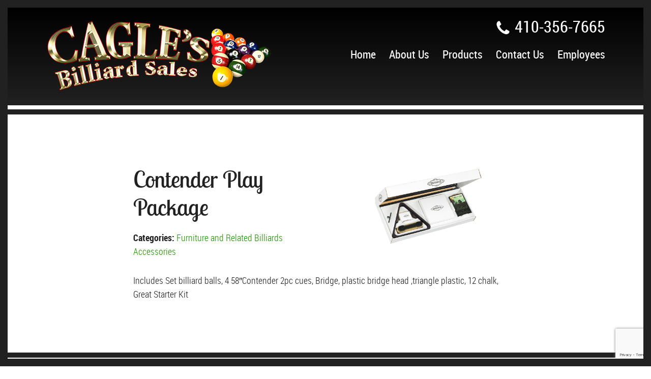

--- FILE ---
content_type: text/html; charset=UTF-8
request_url: https://www.caglesbilliards.com/products/contender-play-package/
body_size: 9046
content:
<!doctype html><html class="no-js" lang="en"><head><style id="aoatfcss" media="all">a,body{color:#212121}body,input{background:#fff}.slides>li{margin:0;padding:0;list-style:none}.flexslider .slides>li{display:none;-webkit-backface-visibility:hidden}@font-face{font-family:'Roboto Condensed';font-weight:700;font-style:normal;src:url(/wp-content/themes/awi/fonts/robotocondensed-bold-limited-webfont.woff2) format('woff2'),url(/wp-content/themes/awi/fonts/robotocondensed-bold-limited-webfont.woff) format('woff')}@font-face{font-family:'Roboto Condensed';font-weight:300;font-style:normal;src:url(/wp-content/themes/awi/fonts/robotocondensed-light-limited-webfont.woff2) format('woff2'),url(/wp-content/themes/awi/fonts/robotocondensed-light-limited-webfont.woff) format('woff')}@font-face{font-family:'Roboto Condensed';font-weight:400;font-style:normal;src:url(/wp-content/themes/awi/fonts/robotocondensed-regular-limited-webfont.woff2) format('woff2'),url(/wp-content/themes/awi/fonts/robotocondensed-regular-limited-webfont.woff) format('woff')}*,:after,:before{box-sizing:border-box}a,body,div,header,html,img,li,main,nav,ul{padding:0;margin:0;font:inherit;font-size:100%;vertical-align:baseline;border:0}header,img,main,nav{display:block}html{font-family:sans-serif;font-size:18px;-ms-text-size-adjust:100%;-webkit-text-size-adjust:100%}body{font:100%/1.5 'Roboto Condensed',Arial,Helvetica,sans-serif;font-weight:300}ul{margin:0 0 20px 40px}a{text-decoration:none}img{max-width:100%;height:auto;border:0;-ms-interpolation-mode:bicubic}svg:not(:root){overflow:hidden}.clearfix:after,.clearfix:before,.container:after,.container:before{content:'.';display:block;height:0;overflow:hidden}body:after,body:before,html:after,html:before{content:'';position:fixed;top:0;z-index:9999;background:#212121}.clearfix:after,.container:after{clear:both}.clearfix,.container{zoom:1}:first-child{margin-top:0}:last-child{margin-bottom:0}.list--unstyled{margin:0;list-style:none}.icon{display:inline-block;width:1em;height:1em;vertical-align:middle;fill:currentColor}.icon-phone{width:.7861328125em}input{width:100%;height:40px;padding:0 10px;font:inherit;color:inherit;border:0;border-bottom:4px solid #212121;border-radius:0;-webkit-appearance:none}.header-tel,.nav__main a{font-weight:400;color:#fff;text-decoration:none}input::-moz-focus-inner{padding:0;border:0}.container{max-width:1200px;padding:0 50px;margin:0 auto}body,header{padding:15px}body:after,body:before{left:0;width:15px;height:100vh}body:after{right:0;left:auto}html:after,html:before{left:0;width:100%;height:15px}html:after{top:auto;bottom:0}header{position:absolute;top:15px;left:0;width:100%;background:linear-gradient(to bottom,rgba(0,0,0,1) 0,rgba(0,0,0,0) 100%);filter:progid:DXImageTransform.Microsoft.gradient( startColorstr='#000000', endColorstr='#00000000', GradientType=0 )}header .logo{float:left}.header-tel{float:right;font-size:1.8em}nav{float:right;margin:10px -13px 0 0;clear:right}.nav__main>li{float:left;position:relative;height:40px;line-height:40px;white-space:nowrap}.nav__main a{display:block;padding:0 13px;font-size:1.2222em}.nav__close,.nav__open{display:none}.banner{position:relative;z-index:-1;height:800px;background-position:center;background-size:cover}.banner:after,.banner:before,main:after,main:before{content:'';position:absolute}.banner .container{height:100%;padding:152px 30px 130px}.banner img{width:100%;height:100%}.banner:after,.banner:before{top:50%;left:0;width:calc((100% - 300px)/ 2);margin-top:-12px;border-bottom:24px double #fff}.banner:after{right:0;left:auto}main{position:relative;z-index:2;padding:100px 0}main:after,main:before{top:-18px;left:0;width:100%;height:8px;background:#fff}main:after{top:auto;bottom:-18px}.slide{height:0;padding-bottom:50.1279%;background-position:center;background-size:cover}.home main{text-align:center}.wpcf7-response-output{margin:0!important;padding:0!important;font-size:80%;line-height:1.2}@media screen and (max-width:1210px){header .logo{width:345px}}@media screen and (max-width:1110px){.nav__main a{font-size:1em}}@media screen and (max-width:1023px){.container{padding:0 20px}main{padding:60px 0}}@media screen and (max-width:975px){header .logo{width:300px}.nav__main a{padding:0 10px}}@media screen and (min-width:891px){.nav__main>.current-menu-item a{border-bottom:4px solid #30bb08}.nav__main>.current-menu-item:after{content:'';position:absolute;top:100%;left:50%;width:0;height:0;border-width:0 4px 4px;border-style:solid;border-color:transparent transparent #30bb08;-webkit-transform:translate(-50%,-4px);-ms-transform:translate(-50%,-4px);transform:translate(-50%,-4px)}}@media screen and (max-width:890px){.nav__close a,.nav__menu-label{color:#fff;text-decoration:none}nav{margin:15px 0 0}.nav__wrap{position:fixed;top:0;left:0;z-index:1000;display:none;width:100%;height:100%;font-size:1.5em;text-align:center;background:#212121;background:rgba(33,33,33,.85)}.nav__open{display:block}.nav__menu-label{display:inline-block;padding:8px 20px;font-weight:400;border:2px solid}.nav__close{position:fixed;top:25px;right:25px;z-index:1005;font-size:30px;line-height:1;color:#fff;-webkit-transform:rotate(45deg);-ms-transform:rotate(45deg);transform:rotate(45deg)}.nav__main{display:-webkit-flex;display:-ms-flexbox;display:flex;max-width:400px;height:100%;padding:50px 0;margin:0 auto;-webkit-justify-content:center;-ms-flex-pack:center;justify-content:center;-webkit-flex-flow:column;-ms-flex-flow:column;flex-flow:column}.nav__main a{padding-top:8px;padding-bottom:8px;text-shadow:0 0 5px #000}.nav__main>li{float:none;height:auto;margin-bottom:10px;line-height:1}.nav__main li:last-child>a{border-bottom:0}.nav__main>li>a{font-size:1.2222em;white-space:nowrap}}@media screen and (max-width:767px){.container{padding:0 30px}}@media screen and (max-width:650px){.banner,.banner img{height:auto}header{text-align:center}header .logo{float:none;margin:0 auto 10px}.header-tel{float:none;font-size:1.5em}nav{float:none}.banner:after,.banner:before{display:none}.banner .container{padding:250px 20px 40px}.banner img{max-width:240px;margin:0 auto}}@media screen and (max-width:567px){html{font-size:1rem}body{padding:0}body:after,body:before,html:after,html:before{display:none}header{top:0;padding:15px 0}main{padding:30px 0}.container{padding:0 15px}}@media screen and (max-width:350px){.banner .container{padding-top:calc(36.4% + 137px)}}div.wpcf7-response-output{margin:2em .5em 1em;padding:.2em 1em}.wpcf7-display-none{display:none}</style><noscript id="aonoscrcss"></noscript><title>Contender Play Package - Cagle&#039;s Billiards</title><meta charset="utf-8"><meta http-equiv="x-ua-compatible" content="ie=edge"><meta name="viewport" content="width=device-width, initial-scale=1.0"><link rel="apple-touch-icon" sizes="57x57" href="https://www.caglesbilliards.com/wp-content/themes/awi/icons/apple-touch-icon-57x57.png"><link rel="apple-touch-icon" sizes="60x60" href="https://www.caglesbilliards.com/wp-content/themes/awi/icons/apple-touch-icon-60x60.png"><link rel="apple-touch-icon" sizes="72x72" href="https://www.caglesbilliards.com/wp-content/themes/awi/icons/apple-touch-icon-72x72.png"><link rel="apple-touch-icon" sizes="76x76" href="https://www.caglesbilliards.com/wp-content/themes/awi/icons/apple-touch-icon-76x76.png"><link rel="apple-touch-icon" sizes="114x114" href="https://www.caglesbilliards.com/wp-content/themes/awi/icons/apple-touch-icon-114x114.png"><link rel="apple-touch-icon" sizes="120x120" href="https://www.caglesbilliards.com/wp-content/themes/awi/icons/apple-touch-icon-120x120.png"><link rel="apple-touch-icon" sizes="144x144" href="https://www.caglesbilliards.com/wp-content/themes/awi/icons/apple-touch-icon-144x144.png"><link rel="apple-touch-icon" sizes="152x152" href="https://www.caglesbilliards.com/wp-content/themes/awi/icons/apple-touch-icon-152x152.png"><link rel="apple-touch-icon" sizes="180x180" href="https://www.caglesbilliards.com/wp-content/themes/awi/icons/apple-touch-icon-180x180.png"><link rel="icon" type="image/png" href="https://www.caglesbilliards.com/wp-content/themes/awi/icons/favicon-32x32.png" sizes="32x32"><link rel="icon" type="image/png" href="https://www.caglesbilliards.com/wp-content/themes/awi/icons/android-chrome-192x192.png" sizes="192x192"><link rel="icon" type="image/png" href="https://www.caglesbilliards.com/wp-content/themes/awi/icons/favicon-96x96.png" sizes="96x96"><link rel="icon" type="image/png" href="https://www.caglesbilliards.com/wp-content/themes/awi/icons/favicon-16x16.png" sizes="16x16"><link rel="manifest" href="https://www.caglesbilliards.com/wp-content/themes/awi/icons/manifest.json"><link rel="mask-icon" href="https://www.caglesbilliards.com/wp-content/themes/awi/icons/safari-pinned-tab.svg" color="#00891b"><link rel="shortcut icon" href="https://www.caglesbilliards.com/wp-content/themes/awi/icons/favicon.ico"><meta name="msapplication-TileColor" content="#00a300"><meta name="msapplication-TileImage" content="https://www.caglesbilliards.com/wp-content/themes/awi/icons/mstile-144x144.png"><meta name="msapplication-config" content="https://www.caglesbilliards.com/wp-content/themes/awi/icons/browserconfig.xml"><meta name="theme-color" content="#00891b"> <noscript><link media='all' rel="stylesheet" href="https://www.caglesbilliards.com/wp-content/cache/autoptimize/css/autoptimize_single_988ee7717e678ee73a8474d990bf612c.css"></noscript><link media='print' onload="this.onload=null;this.media='all';" rel="stylesheet" href="https://www.caglesbilliards.com/wp-content/cache/autoptimize/css/autoptimize_single_988ee7717e678ee73a8474d990bf612c.css"> <noscript><link media='all' rel="stylesheet" href="https://www.caglesbilliards.com/wp-content/cache/autoptimize/css/autoptimize_single_0f8993515e5b763931b390d6d26bfe7c.css"></noscript><link media='print' onload="this.onload=null;this.media='all';" rel="stylesheet" href="https://www.caglesbilliards.com/wp-content/cache/autoptimize/css/autoptimize_single_0f8993515e5b763931b390d6d26bfe7c.css"> <script src="https://www.google.com/recaptcha/api.js?render=6LeKeh8gAAAAAPs3FEzp8DsiK8nvkXplsDjuPR1d"></script> <script async src="https://www.googletagmanager.com/gtag/js?id=G-PGEGN6SE6W"></script> <noscript><link media='all' rel="stylesheet" href="https://www.caglesbilliards.com/wp-content/cache/autoptimize/css/autoptimize_single_4113e8617d758373a54416e20ff13ef5.css"></noscript><link media='print' onload="this.onload=null;this.media='all';" rel="stylesheet" href="https://www.caglesbilliards.com/wp-content/cache/autoptimize/css/autoptimize_single_4113e8617d758373a54416e20ff13ef5.css"><meta name='robots' content='index, follow, max-image-preview:large, max-snippet:-1, max-video-preview:-1' /><link rel="canonical" href="https://www.caglesbilliards.com/products/contender-play-package/" /><meta property="og:locale" content="en_US" /><meta property="og:type" content="article" /><meta property="og:title" content="Contender Play Package - Cagle&#039;s Billiards" /><meta property="og:description" content="Includes Set billiard balls, 4 58&#8243;Contender 2pc cues, Bridge, plastic bridge head ,triangle plastic, 12 chalk,  Great Starter Kit" /><meta property="og:url" content="https://www.caglesbilliards.com/products/contender-play-package/" /><meta property="og:site_name" content="Cagle&#039;s Billiards" /><meta property="article:modified_time" content="2016-06-15T20:13:47+00:00" /><meta name="twitter:card" content="summary_large_image" /> <script type="application/ld+json" class="yoast-schema-graph">{"@context":"https://schema.org","@graph":[{"@type":"WebPage","@id":"https://www.caglesbilliards.com/products/contender-play-package/","url":"https://www.caglesbilliards.com/products/contender-play-package/","name":"Contender Play Package - Cagle&#039;s Billiards","isPartOf":{"@id":"https://www.caglesbilliards.com/#website"},"datePublished":"2016-05-04T18:20:28+00:00","dateModified":"2016-06-15T20:13:47+00:00","breadcrumb":{"@id":"https://www.caglesbilliards.com/products/contender-play-package/#breadcrumb"},"inLanguage":"en-US","potentialAction":[{"@type":"ReadAction","target":["https://www.caglesbilliards.com/products/contender-play-package/"]}]},{"@type":"BreadcrumbList","@id":"https://www.caglesbilliards.com/products/contender-play-package/#breadcrumb","itemListElement":[{"@type":"ListItem","position":1,"name":"Home","item":"https://www.caglesbilliards.com/"},{"@type":"ListItem","position":2,"name":"Contender Play Package"}]},{"@type":"WebSite","@id":"https://www.caglesbilliards.com/#website","url":"https://www.caglesbilliards.com/","name":"Cagle&#039;s Billiards","description":"Billiard Equipment &amp; Supplies in Baltimore, Maryland","potentialAction":[{"@type":"SearchAction","target":{"@type":"EntryPoint","urlTemplate":"https://www.caglesbilliards.com/?s={search_term_string}"},"query-input":{"@type":"PropertyValueSpecification","valueRequired":true,"valueName":"search_term_string"}}],"inLanguage":"en-US"}]}</script> <link rel="alternate" type="application/rss+xml" title="Cagle&#039;s Billiards &raquo; Feed" href="https://www.caglesbilliards.com/feed/" /><link rel="alternate" type="application/rss+xml" title="Cagle&#039;s Billiards &raquo; Comments Feed" href="https://www.caglesbilliards.com/comments/feed/" /><link rel="alternate" title="oEmbed (JSON)" type="application/json+oembed" href="https://www.caglesbilliards.com/wp-json/oembed/1.0/embed?url=https%3A%2F%2Fwww.caglesbilliards.com%2Fproducts%2Fcontender-play-package%2F" /><link rel="alternate" title="oEmbed (XML)" type="text/xml+oembed" href="https://www.caglesbilliards.com/wp-json/oembed/1.0/embed?url=https%3A%2F%2Fwww.caglesbilliards.com%2Fproducts%2Fcontender-play-package%2F&#038;format=xml" /><link rel="https://api.w.org/" href="https://www.caglesbilliards.com/wp-json/" /><link rel="EditURI" type="application/rsd+xml" title="RSD" href="https://www.caglesbilliards.com/xmlrpc.php?rsd" /><meta name="generator" content="WordPress 6.9" /><link rel='shortlink' href='https://www.caglesbilliards.com/?p=400' /></head><body class="wp-singular products-template-default single single-products postid-400 wp-theme-awi"> <!--[if lt IE 8]><p class="browserupgrade">You are using an <strong>outdated</strong> browser. Please <a href="http://browsehappy.com/">upgrade your browser</a> to improve your experience.</p><![endif]--><header><div class="container"> <a href="https://www.caglesbilliards.com"> <img src="https://www.caglesbilliards.com/wp-content/themes/awi/img/logo.png" srcset="https://www.caglesbilliards.com/wp-content/themes/awi/img/logo.png 1x, https://www.caglesbilliards.com/wp-content/themes/awi/img/logo@2x.png 2x" class="logo" alt="Cagle's Billiard Sales" title="Cagle's Billiard Sales" width="445" height="162"> </a> <a href="4103567665" class="header-tel"><svg class="icon icon-phone"><use xlink:href="https://www.caglesbilliards.com/wp-content/themes/awi/img/icons.svg#icon-phone"></use></svg> 410-356-7665</a><nav><div class="nav__wrap"><ul id="menu-main-nav" class="nav__main list--unstyled clearfix"><li id="menu-item-8" class="menu-item menu-item-type-post_type menu-item-object-page menu-item-home menu-item-8"><a href="https://www.caglesbilliards.com/">Home</a></li><li id="menu-item-510" class="menu-item menu-item-type-post_type menu-item-object-page menu-item-510"><a href="https://www.caglesbilliards.com/about-us/">About Us</a></li><li id="menu-item-69" class="menu-item menu-item-type-post_type menu-item-object-page menu-item-has-children menu-item-69"><a href="https://www.caglesbilliards.com/products/">Products</a><ul class="sub-menu"><li id="menu-item-1264" class="menu-item menu-item-type-post_type menu-item-object-page menu-item-1264"><a href="https://www.caglesbilliards.com/home/our-showroom/">Our Showroom</a></li></ul></li><li id="menu-item-518" class="menu-item menu-item-type-post_type menu-item-object-page menu-item-518"><a href="https://www.caglesbilliards.com/contact-us/">Contact Us</a></li><li id="menu-item-541" class="menu-item menu-item-type-post_type menu-item-object-page menu-item-541"><a href="https://www.caglesbilliards.com/about-us/employees/">Employees</a></li></ul></div><div class="nav__open"> <a href="#" class="nav__menu-label">Menu</a></div><div class="nav__close"> <a href="#"> <svg class="icon icon-plus"><use xlink:href="https://www.caglesbilliards.com/wp-content/themes/awi/img/icons.svg#icon-plus"></use></svg> </a></div></nav></div></header><div class="interior-banner no-img" style="background-image: url('')"></div><main><div class="container"><article class="full-width"><div class="product-info inlineblock-fix"><div class="col col--l inlineblock-reset"><h1 class="product-name">Contender Play Package</h1><p class="product-categories"><div class="postmetadata-taxonomy"><strong>Categories:</strong> <a href="https://www.caglesbilliards.com/product-category/brunswick-accessories-and-furniture/">Furniture and Related Billiards Accessories</a></div></p></div><div class="col col--r product-images inlineblock-reset"> <a href="https://www.caglesbilliards.com/wp-content/uploads/2016/05/contender_play_package.jpg" title="contender_play_package"> <img src="https://www.caglesbilliards.com/wp-content/uploads/2016/05/contender_play_package.jpg" alt="" title="contender_play_package" width="1200" height="533"> </a></div></div><p>Includes Set billiard balls, 4 58&#8243;Contender 2pc cues, Bridge, plastic bridge head ,triangle plastic, 12 chalk,  Great Starter Kit</p></article></div></main><div class="newsletter-subscribe"><div class="container"><h2>Subscribe to Our Newsletter</h2><p>to receive information on specials</p> <span class="show-newsletter-signup"><svg class="icon icon-plus"><use xlink:href="https://www.caglesbilliards.com/wp-content/themes/awi/img/icons.svg#icon-plus"></use></svg></span><div class="newsletter-signup"><div class="wpcf7 no-js" id="wpcf7-f53-o1" lang="en-US" dir="ltr" data-wpcf7-id="53"><div class="screen-reader-response"><p role="status" aria-live="polite" aria-atomic="true"></p><ul></ul></div><form action="/products/contender-play-package/#wpcf7-f53-o1" method="post" class="wpcf7-form init" aria-label="Contact form" novalidate="novalidate" data-status="init"><fieldset class="hidden-fields-container"><input type="hidden" name="_wpcf7" value="53" /><input type="hidden" name="_wpcf7_version" value="6.1.4" /><input type="hidden" name="_wpcf7_locale" value="en_US" /><input type="hidden" name="_wpcf7_unit_tag" value="wpcf7-f53-o1" /><input type="hidden" name="_wpcf7_container_post" value="0" /><input type="hidden" name="_wpcf7_posted_data_hash" value="" /></fieldset> <span class="wpcf7-form-control-wrap" data-name="email"><input size="40" maxlength="400" class="wpcf7-form-control wpcf7-email wpcf7-validates-as-required wpcf7-text wpcf7-validates-as-email" aria-required="true" aria-invalid="false" placeholder="Email Address *" value="" type="email" name="email" /></span> <input class="wpcf7-form-control wpcf7-submit has-spinner" type="submit" value="Submit" /><p style="display: none !important;" class="akismet-fields-container" data-prefix="_wpcf7_ak_"><label>&#916;<textarea name="_wpcf7_ak_hp_textarea" cols="45" rows="8" maxlength="100"></textarea></label><input type="hidden" id="ak_js_1" name="_wpcf7_ak_js" value="44"/><script>document.getElementById( "ak_js_1" ).setAttribute( "value", ( new Date() ).getTime() );</script></p><div class="wpcf7-response-output" aria-hidden="true"></div></form></div></div></div></div><footer><div class="container"><ul id="menu-footer-nav" class="links"><li id="menu-item-10" class="menu-item menu-item-type-post_type menu-item-object-page menu-item-home menu-item-10"><a href="https://www.caglesbilliards.com/">Home</a></li><li id="menu-item-511" class="menu-item menu-item-type-post_type menu-item-object-page menu-item-511"><a href="https://www.caglesbilliards.com/about-us/">About Us</a></li><li id="menu-item-542" class="menu-item menu-item-type-post_type menu-item-object-page menu-item-542"><a href="https://www.caglesbilliards.com/about-us/employees/">Employees</a></li><li id="menu-item-68" class="menu-item menu-item-type-post_type menu-item-object-page menu-item-68"><a href="https://www.caglesbilliards.com/products/">Products</a></li><li id="menu-item-517" class="menu-item menu-item-type-post_type menu-item-object-page menu-item-517"><a href="https://www.caglesbilliards.com/contact-us/">Contact Us</a></li></ul><ul class="list--unstyled social-media"><li><a href="https://www.facebook.com/Cagles-Billiards-189287457784688/?fref=ts"> <img src="https://www.caglesbilliards.com/wp-content/themes/awi/img/facebook.jpg" width="150" height="54" alt=""/></a></li></ul> <address><p>11408 Cronridge Drive, Unit A<br> Owings Mills, MD 21117</p> <a href="tel:4103567665">410-356-7665</a> </address></div></footer><ul class="copyright"><li>&copy; 2026 Cagle's Billiard Sales</li><li>All Rights Reserved</li><li>Website Design &amp; Marketing provided by <a href="http://www.advp.com" target="_blank">Adventure Web Digital</a></li></ul> <script src="https://www.caglesbilliards.com/wp-content/themes/awi/js/modernizr.min.js"></script> <script src="https://www.caglesbilliards.com/wp-content/themes/awi/js/svg4everybody.min.js"></script> <script>svg4everybody();</script> <script src="https://www.caglesbilliards.com/wp-content/themes/awi/js/jquery-1.11.2.min.js"></script> <script src="https://www.caglesbilliards.com/wp-content/themes/awi/js/velocity.min.js"></script> <script src="https://www.caglesbilliards.com/wp-content/themes/awi/js/paulnav.js"></script> <script>$(function(){
		$('.newsletter-signup').hide();
		$('.show-newsletter-signup').click(function() {
			$('.newsletter-signup').slideDown();
		});
	});</script> <script src="https://www.caglesbilliards.com/wp-content/themes/awi/js/jquery.magnific-popup.min.js"></script> <script>$(function(){
			$('.product-images').magnificPopup({
				delegate: 'a',
				type: 'image',
				tLoading: 'Loading image #%curr%...',
				mainClass: 'mfp-img-mobile',
				gallery: {
					enabled: true,
					navigateByImgClick: true,
					preload: [0,1]
				},
				image: {
					tError: '<a href="%url%">The image #%curr%</a> could not be loaded.',
					titleSrc: function(item) {
						return item.el.attr('title') + '';
					}
				}
			});
		});</script> <script>(function(i,s,o,g,r,a,m){i['GoogleAnalyticsObject']=r;i[r]=i[r]||function(){
  (i[r].q=i[r].q||[]).push(arguments)},i[r].l=1*new Date();a=s.createElement(o),
  m=s.getElementsByTagName(o)[0];a.async=1;a.src=g;m.parentNode.insertBefore(a,m)
  })(window,document,'script','https://www.google-analytics.com/analytics.js','ga');

  ga('create', 'UA-80054602-1', 'auto');
  ga('send', 'pageview');</script> <script>window.dataLayer = window.dataLayer || [];
  function gtag(){dataLayer.push(arguments);}
  gtag('js', new Date());

  gtag('config', 'G-PGEGN6SE6W');</script> <script type="text/javascript" src="https://www.caglesbilliards.com/wp-includes/js/dist/hooks.min.js" id="wp-hooks-js"></script> <script type="text/javascript" src="https://www.caglesbilliards.com/wp-includes/js/dist/i18n.min.js" id="wp-i18n-js"></script> <script type="text/javascript" id="wp-i18n-js-after">wp.i18n.setLocaleData( { 'text direction\u0004ltr': [ 'ltr' ] } );
//# sourceURL=wp-i18n-js-after</script> <script type="text/javascript" src="https://www.caglesbilliards.com/wp-content/plugins/contact-form-7/includes/swv/js/index.js" id="swv-js"></script> <script type="text/javascript" id="contact-form-7-js-before">var wpcf7 = {
    "api": {
        "root": "https:\/\/www.caglesbilliards.com\/wp-json\/",
        "namespace": "contact-form-7\/v1"
    }
};
//# sourceURL=contact-form-7-js-before</script> <script type="text/javascript" src="https://www.caglesbilliards.com/wp-content/plugins/contact-form-7/includes/js/index.js" id="contact-form-7-js"></script> <script defer type="text/javascript" src="https://www.caglesbilliards.com/wp-content/plugins/akismet/_inc/akismet-frontend.js" id="akismet-frontend-js"></script> <style id='wp-img-auto-sizes-contain-inline-css' type='text/css'>img:is([sizes=auto i],[sizes^="auto," i]){contain-intrinsic-size:3000px 1500px}
/*# sourceURL=wp-img-auto-sizes-contain-inline-css */</style><style id='wp-emoji-styles-inline-css' type='text/css'>img.wp-smiley, img.emoji {
		display: inline !important;
		border: none !important;
		box-shadow: none !important;
		height: 1em !important;
		width: 1em !important;
		margin: 0 0.07em !important;
		vertical-align: -0.1em !important;
		background: none !important;
		padding: 0 !important;
	}
/*# sourceURL=wp-emoji-styles-inline-css */</style><noscript><link rel='stylesheet' href='https://www.caglesbilliards.com/wp-includes/css/dist/block-library/style.min.css' type='text/css' media='all' /></noscript><link rel='stylesheet' id='wp-block-library-css' href='https://www.caglesbilliards.com/wp-includes/css/dist/block-library/style.min.css' type='text/css' media='print' onload="this.onload=null;this.media='all';" /><style id='wp-block-library-inline-css' type='text/css'>/*wp_block_styles_on_demand_placeholder:6974a90b4f491*/
/*# sourceURL=wp-block-library-inline-css */</style><style id='classic-theme-styles-inline-css' type='text/css'>/*! This file is auto-generated */
.wp-block-button__link{color:#fff;background-color:#32373c;border-radius:9999px;box-shadow:none;text-decoration:none;padding:calc(.667em + 2px) calc(1.333em + 2px);font-size:1.125em}.wp-block-file__button{background:#32373c;color:#fff;text-decoration:none}
/*# sourceURL=/wp-includes/css/classic-themes.min.css */</style><noscript><link rel='stylesheet' href='https://www.caglesbilliards.com/wp-content/cache/autoptimize/css/autoptimize_single_64ac31699f5326cb3c76122498b76f66.css' type='text/css' media='all' /></noscript><link rel='stylesheet' id='contact-form-7-css' href='https://www.caglesbilliards.com/wp-content/cache/autoptimize/css/autoptimize_single_64ac31699f5326cb3c76122498b76f66.css' type='text/css' media='print' onload="this.onload=null;this.media='all';" /><style id='global-styles-inline-css' type='text/css'>:root{--wp--preset--aspect-ratio--square: 1;--wp--preset--aspect-ratio--4-3: 4/3;--wp--preset--aspect-ratio--3-4: 3/4;--wp--preset--aspect-ratio--3-2: 3/2;--wp--preset--aspect-ratio--2-3: 2/3;--wp--preset--aspect-ratio--16-9: 16/9;--wp--preset--aspect-ratio--9-16: 9/16;--wp--preset--color--black: #000000;--wp--preset--color--cyan-bluish-gray: #abb8c3;--wp--preset--color--white: #ffffff;--wp--preset--color--pale-pink: #f78da7;--wp--preset--color--vivid-red: #cf2e2e;--wp--preset--color--luminous-vivid-orange: #ff6900;--wp--preset--color--luminous-vivid-amber: #fcb900;--wp--preset--color--light-green-cyan: #7bdcb5;--wp--preset--color--vivid-green-cyan: #00d084;--wp--preset--color--pale-cyan-blue: #8ed1fc;--wp--preset--color--vivid-cyan-blue: #0693e3;--wp--preset--color--vivid-purple: #9b51e0;--wp--preset--gradient--vivid-cyan-blue-to-vivid-purple: linear-gradient(135deg,rgb(6,147,227) 0%,rgb(155,81,224) 100%);--wp--preset--gradient--light-green-cyan-to-vivid-green-cyan: linear-gradient(135deg,rgb(122,220,180) 0%,rgb(0,208,130) 100%);--wp--preset--gradient--luminous-vivid-amber-to-luminous-vivid-orange: linear-gradient(135deg,rgb(252,185,0) 0%,rgb(255,105,0) 100%);--wp--preset--gradient--luminous-vivid-orange-to-vivid-red: linear-gradient(135deg,rgb(255,105,0) 0%,rgb(207,46,46) 100%);--wp--preset--gradient--very-light-gray-to-cyan-bluish-gray: linear-gradient(135deg,rgb(238,238,238) 0%,rgb(169,184,195) 100%);--wp--preset--gradient--cool-to-warm-spectrum: linear-gradient(135deg,rgb(74,234,220) 0%,rgb(151,120,209) 20%,rgb(207,42,186) 40%,rgb(238,44,130) 60%,rgb(251,105,98) 80%,rgb(254,248,76) 100%);--wp--preset--gradient--blush-light-purple: linear-gradient(135deg,rgb(255,206,236) 0%,rgb(152,150,240) 100%);--wp--preset--gradient--blush-bordeaux: linear-gradient(135deg,rgb(254,205,165) 0%,rgb(254,45,45) 50%,rgb(107,0,62) 100%);--wp--preset--gradient--luminous-dusk: linear-gradient(135deg,rgb(255,203,112) 0%,rgb(199,81,192) 50%,rgb(65,88,208) 100%);--wp--preset--gradient--pale-ocean: linear-gradient(135deg,rgb(255,245,203) 0%,rgb(182,227,212) 50%,rgb(51,167,181) 100%);--wp--preset--gradient--electric-grass: linear-gradient(135deg,rgb(202,248,128) 0%,rgb(113,206,126) 100%);--wp--preset--gradient--midnight: linear-gradient(135deg,rgb(2,3,129) 0%,rgb(40,116,252) 100%);--wp--preset--font-size--small: 13px;--wp--preset--font-size--medium: 20px;--wp--preset--font-size--large: 36px;--wp--preset--font-size--x-large: 42px;--wp--preset--spacing--20: 0.44rem;--wp--preset--spacing--30: 0.67rem;--wp--preset--spacing--40: 1rem;--wp--preset--spacing--50: 1.5rem;--wp--preset--spacing--60: 2.25rem;--wp--preset--spacing--70: 3.38rem;--wp--preset--spacing--80: 5.06rem;--wp--preset--shadow--natural: 6px 6px 9px rgba(0, 0, 0, 0.2);--wp--preset--shadow--deep: 12px 12px 50px rgba(0, 0, 0, 0.4);--wp--preset--shadow--sharp: 6px 6px 0px rgba(0, 0, 0, 0.2);--wp--preset--shadow--outlined: 6px 6px 0px -3px rgb(255, 255, 255), 6px 6px rgb(0, 0, 0);--wp--preset--shadow--crisp: 6px 6px 0px rgb(0, 0, 0);}:where(.is-layout-flex){gap: 0.5em;}:where(.is-layout-grid){gap: 0.5em;}body .is-layout-flex{display: flex;}.is-layout-flex{flex-wrap: wrap;align-items: center;}.is-layout-flex > :is(*, div){margin: 0;}body .is-layout-grid{display: grid;}.is-layout-grid > :is(*, div){margin: 0;}:where(.wp-block-columns.is-layout-flex){gap: 2em;}:where(.wp-block-columns.is-layout-grid){gap: 2em;}:where(.wp-block-post-template.is-layout-flex){gap: 1.25em;}:where(.wp-block-post-template.is-layout-grid){gap: 1.25em;}.has-black-color{color: var(--wp--preset--color--black) !important;}.has-cyan-bluish-gray-color{color: var(--wp--preset--color--cyan-bluish-gray) !important;}.has-white-color{color: var(--wp--preset--color--white) !important;}.has-pale-pink-color{color: var(--wp--preset--color--pale-pink) !important;}.has-vivid-red-color{color: var(--wp--preset--color--vivid-red) !important;}.has-luminous-vivid-orange-color{color: var(--wp--preset--color--luminous-vivid-orange) !important;}.has-luminous-vivid-amber-color{color: var(--wp--preset--color--luminous-vivid-amber) !important;}.has-light-green-cyan-color{color: var(--wp--preset--color--light-green-cyan) !important;}.has-vivid-green-cyan-color{color: var(--wp--preset--color--vivid-green-cyan) !important;}.has-pale-cyan-blue-color{color: var(--wp--preset--color--pale-cyan-blue) !important;}.has-vivid-cyan-blue-color{color: var(--wp--preset--color--vivid-cyan-blue) !important;}.has-vivid-purple-color{color: var(--wp--preset--color--vivid-purple) !important;}.has-black-background-color{background-color: var(--wp--preset--color--black) !important;}.has-cyan-bluish-gray-background-color{background-color: var(--wp--preset--color--cyan-bluish-gray) !important;}.has-white-background-color{background-color: var(--wp--preset--color--white) !important;}.has-pale-pink-background-color{background-color: var(--wp--preset--color--pale-pink) !important;}.has-vivid-red-background-color{background-color: var(--wp--preset--color--vivid-red) !important;}.has-luminous-vivid-orange-background-color{background-color: var(--wp--preset--color--luminous-vivid-orange) !important;}.has-luminous-vivid-amber-background-color{background-color: var(--wp--preset--color--luminous-vivid-amber) !important;}.has-light-green-cyan-background-color{background-color: var(--wp--preset--color--light-green-cyan) !important;}.has-vivid-green-cyan-background-color{background-color: var(--wp--preset--color--vivid-green-cyan) !important;}.has-pale-cyan-blue-background-color{background-color: var(--wp--preset--color--pale-cyan-blue) !important;}.has-vivid-cyan-blue-background-color{background-color: var(--wp--preset--color--vivid-cyan-blue) !important;}.has-vivid-purple-background-color{background-color: var(--wp--preset--color--vivid-purple) !important;}.has-black-border-color{border-color: var(--wp--preset--color--black) !important;}.has-cyan-bluish-gray-border-color{border-color: var(--wp--preset--color--cyan-bluish-gray) !important;}.has-white-border-color{border-color: var(--wp--preset--color--white) !important;}.has-pale-pink-border-color{border-color: var(--wp--preset--color--pale-pink) !important;}.has-vivid-red-border-color{border-color: var(--wp--preset--color--vivid-red) !important;}.has-luminous-vivid-orange-border-color{border-color: var(--wp--preset--color--luminous-vivid-orange) !important;}.has-luminous-vivid-amber-border-color{border-color: var(--wp--preset--color--luminous-vivid-amber) !important;}.has-light-green-cyan-border-color{border-color: var(--wp--preset--color--light-green-cyan) !important;}.has-vivid-green-cyan-border-color{border-color: var(--wp--preset--color--vivid-green-cyan) !important;}.has-pale-cyan-blue-border-color{border-color: var(--wp--preset--color--pale-cyan-blue) !important;}.has-vivid-cyan-blue-border-color{border-color: var(--wp--preset--color--vivid-cyan-blue) !important;}.has-vivid-purple-border-color{border-color: var(--wp--preset--color--vivid-purple) !important;}.has-vivid-cyan-blue-to-vivid-purple-gradient-background{background: var(--wp--preset--gradient--vivid-cyan-blue-to-vivid-purple) !important;}.has-light-green-cyan-to-vivid-green-cyan-gradient-background{background: var(--wp--preset--gradient--light-green-cyan-to-vivid-green-cyan) !important;}.has-luminous-vivid-amber-to-luminous-vivid-orange-gradient-background{background: var(--wp--preset--gradient--luminous-vivid-amber-to-luminous-vivid-orange) !important;}.has-luminous-vivid-orange-to-vivid-red-gradient-background{background: var(--wp--preset--gradient--luminous-vivid-orange-to-vivid-red) !important;}.has-very-light-gray-to-cyan-bluish-gray-gradient-background{background: var(--wp--preset--gradient--very-light-gray-to-cyan-bluish-gray) !important;}.has-cool-to-warm-spectrum-gradient-background{background: var(--wp--preset--gradient--cool-to-warm-spectrum) !important;}.has-blush-light-purple-gradient-background{background: var(--wp--preset--gradient--blush-light-purple) !important;}.has-blush-bordeaux-gradient-background{background: var(--wp--preset--gradient--blush-bordeaux) !important;}.has-luminous-dusk-gradient-background{background: var(--wp--preset--gradient--luminous-dusk) !important;}.has-pale-ocean-gradient-background{background: var(--wp--preset--gradient--pale-ocean) !important;}.has-electric-grass-gradient-background{background: var(--wp--preset--gradient--electric-grass) !important;}.has-midnight-gradient-background{background: var(--wp--preset--gradient--midnight) !important;}.has-small-font-size{font-size: var(--wp--preset--font-size--small) !important;}.has-medium-font-size{font-size: var(--wp--preset--font-size--medium) !important;}.has-large-font-size{font-size: var(--wp--preset--font-size--large) !important;}.has-x-large-font-size{font-size: var(--wp--preset--font-size--x-large) !important;}
/*# sourceURL=global-styles-inline-css */</style> <script type="speculationrules">{"prefetch":[{"source":"document","where":{"and":[{"href_matches":"/*"},{"not":{"href_matches":["/wp-*.php","/wp-admin/*","/wp-content/uploads/*","/wp-content/*","/wp-content/plugins/*","/wp-content/themes/awi/*","/*\\?(.+)"]}},{"not":{"selector_matches":"a[rel~=\"nofollow\"]"}},{"not":{"selector_matches":".no-prefetch, .no-prefetch a"}}]},"eagerness":"conservative"}]}</script> <script id="wp-emoji-settings" type="application/json">{"baseUrl":"https://s.w.org/images/core/emoji/17.0.2/72x72/","ext":".png","svgUrl":"https://s.w.org/images/core/emoji/17.0.2/svg/","svgExt":".svg","source":{"concatemoji":"https://www.caglesbilliards.com/wp-includes/js/wp-emoji-release.min.js"}}</script> <script type="module">/*! This file is auto-generated */
const a=JSON.parse(document.getElementById("wp-emoji-settings").textContent),o=(window._wpemojiSettings=a,"wpEmojiSettingsSupports"),s=["flag","emoji"];function i(e){try{var t={supportTests:e,timestamp:(new Date).valueOf()};sessionStorage.setItem(o,JSON.stringify(t))}catch(e){}}function c(e,t,n){e.clearRect(0,0,e.canvas.width,e.canvas.height),e.fillText(t,0,0);t=new Uint32Array(e.getImageData(0,0,e.canvas.width,e.canvas.height).data);e.clearRect(0,0,e.canvas.width,e.canvas.height),e.fillText(n,0,0);const a=new Uint32Array(e.getImageData(0,0,e.canvas.width,e.canvas.height).data);return t.every((e,t)=>e===a[t])}function p(e,t){e.clearRect(0,0,e.canvas.width,e.canvas.height),e.fillText(t,0,0);var n=e.getImageData(16,16,1,1);for(let e=0;e<n.data.length;e++)if(0!==n.data[e])return!1;return!0}function u(e,t,n,a){switch(t){case"flag":return n(e,"\ud83c\udff3\ufe0f\u200d\u26a7\ufe0f","\ud83c\udff3\ufe0f\u200b\u26a7\ufe0f")?!1:!n(e,"\ud83c\udde8\ud83c\uddf6","\ud83c\udde8\u200b\ud83c\uddf6")&&!n(e,"\ud83c\udff4\udb40\udc67\udb40\udc62\udb40\udc65\udb40\udc6e\udb40\udc67\udb40\udc7f","\ud83c\udff4\u200b\udb40\udc67\u200b\udb40\udc62\u200b\udb40\udc65\u200b\udb40\udc6e\u200b\udb40\udc67\u200b\udb40\udc7f");case"emoji":return!a(e,"\ud83e\u1fac8")}return!1}function f(e,t,n,a){let r;const o=(r="undefined"!=typeof WorkerGlobalScope&&self instanceof WorkerGlobalScope?new OffscreenCanvas(300,150):document.createElement("canvas")).getContext("2d",{willReadFrequently:!0}),s=(o.textBaseline="top",o.font="600 32px Arial",{});return e.forEach(e=>{s[e]=t(o,e,n,a)}),s}function r(e){var t=document.createElement("script");t.src=e,t.defer=!0,document.head.appendChild(t)}a.supports={everything:!0,everythingExceptFlag:!0},new Promise(t=>{let n=function(){try{var e=JSON.parse(sessionStorage.getItem(o));if("object"==typeof e&&"number"==typeof e.timestamp&&(new Date).valueOf()<e.timestamp+604800&&"object"==typeof e.supportTests)return e.supportTests}catch(e){}return null}();if(!n){if("undefined"!=typeof Worker&&"undefined"!=typeof OffscreenCanvas&&"undefined"!=typeof URL&&URL.createObjectURL&&"undefined"!=typeof Blob)try{var e="postMessage("+f.toString()+"("+[JSON.stringify(s),u.toString(),c.toString(),p.toString()].join(",")+"));",a=new Blob([e],{type:"text/javascript"});const r=new Worker(URL.createObjectURL(a),{name:"wpTestEmojiSupports"});return void(r.onmessage=e=>{i(n=e.data),r.terminate(),t(n)})}catch(e){}i(n=f(s,u,c,p))}t(n)}).then(e=>{for(const n in e)a.supports[n]=e[n],a.supports.everything=a.supports.everything&&a.supports[n],"flag"!==n&&(a.supports.everythingExceptFlag=a.supports.everythingExceptFlag&&a.supports[n]);var t;a.supports.everythingExceptFlag=a.supports.everythingExceptFlag&&!a.supports.flag,a.supports.everything||((t=a.source||{}).concatemoji?r(t.concatemoji):t.wpemoji&&t.twemoji&&(r(t.twemoji),r(t.wpemoji)))});
//# sourceURL=https://www.caglesbilliards.com/wp-includes/js/wp-emoji-loader.min.js</script> </body></html>

--- FILE ---
content_type: text/html; charset=utf-8
request_url: https://www.google.com/recaptcha/api2/anchor?ar=1&k=6LeKeh8gAAAAAPs3FEzp8DsiK8nvkXplsDjuPR1d&co=aHR0cHM6Ly93d3cuY2FnbGVzYmlsbGlhcmRzLmNvbTo0NDM.&hl=en&v=PoyoqOPhxBO7pBk68S4YbpHZ&size=invisible&anchor-ms=20000&execute-ms=30000&cb=522jpp200ly
body_size: 48620
content:
<!DOCTYPE HTML><html dir="ltr" lang="en"><head><meta http-equiv="Content-Type" content="text/html; charset=UTF-8">
<meta http-equiv="X-UA-Compatible" content="IE=edge">
<title>reCAPTCHA</title>
<style type="text/css">
/* cyrillic-ext */
@font-face {
  font-family: 'Roboto';
  font-style: normal;
  font-weight: 400;
  font-stretch: 100%;
  src: url(//fonts.gstatic.com/s/roboto/v48/KFO7CnqEu92Fr1ME7kSn66aGLdTylUAMa3GUBHMdazTgWw.woff2) format('woff2');
  unicode-range: U+0460-052F, U+1C80-1C8A, U+20B4, U+2DE0-2DFF, U+A640-A69F, U+FE2E-FE2F;
}
/* cyrillic */
@font-face {
  font-family: 'Roboto';
  font-style: normal;
  font-weight: 400;
  font-stretch: 100%;
  src: url(//fonts.gstatic.com/s/roboto/v48/KFO7CnqEu92Fr1ME7kSn66aGLdTylUAMa3iUBHMdazTgWw.woff2) format('woff2');
  unicode-range: U+0301, U+0400-045F, U+0490-0491, U+04B0-04B1, U+2116;
}
/* greek-ext */
@font-face {
  font-family: 'Roboto';
  font-style: normal;
  font-weight: 400;
  font-stretch: 100%;
  src: url(//fonts.gstatic.com/s/roboto/v48/KFO7CnqEu92Fr1ME7kSn66aGLdTylUAMa3CUBHMdazTgWw.woff2) format('woff2');
  unicode-range: U+1F00-1FFF;
}
/* greek */
@font-face {
  font-family: 'Roboto';
  font-style: normal;
  font-weight: 400;
  font-stretch: 100%;
  src: url(//fonts.gstatic.com/s/roboto/v48/KFO7CnqEu92Fr1ME7kSn66aGLdTylUAMa3-UBHMdazTgWw.woff2) format('woff2');
  unicode-range: U+0370-0377, U+037A-037F, U+0384-038A, U+038C, U+038E-03A1, U+03A3-03FF;
}
/* math */
@font-face {
  font-family: 'Roboto';
  font-style: normal;
  font-weight: 400;
  font-stretch: 100%;
  src: url(//fonts.gstatic.com/s/roboto/v48/KFO7CnqEu92Fr1ME7kSn66aGLdTylUAMawCUBHMdazTgWw.woff2) format('woff2');
  unicode-range: U+0302-0303, U+0305, U+0307-0308, U+0310, U+0312, U+0315, U+031A, U+0326-0327, U+032C, U+032F-0330, U+0332-0333, U+0338, U+033A, U+0346, U+034D, U+0391-03A1, U+03A3-03A9, U+03B1-03C9, U+03D1, U+03D5-03D6, U+03F0-03F1, U+03F4-03F5, U+2016-2017, U+2034-2038, U+203C, U+2040, U+2043, U+2047, U+2050, U+2057, U+205F, U+2070-2071, U+2074-208E, U+2090-209C, U+20D0-20DC, U+20E1, U+20E5-20EF, U+2100-2112, U+2114-2115, U+2117-2121, U+2123-214F, U+2190, U+2192, U+2194-21AE, U+21B0-21E5, U+21F1-21F2, U+21F4-2211, U+2213-2214, U+2216-22FF, U+2308-230B, U+2310, U+2319, U+231C-2321, U+2336-237A, U+237C, U+2395, U+239B-23B7, U+23D0, U+23DC-23E1, U+2474-2475, U+25AF, U+25B3, U+25B7, U+25BD, U+25C1, U+25CA, U+25CC, U+25FB, U+266D-266F, U+27C0-27FF, U+2900-2AFF, U+2B0E-2B11, U+2B30-2B4C, U+2BFE, U+3030, U+FF5B, U+FF5D, U+1D400-1D7FF, U+1EE00-1EEFF;
}
/* symbols */
@font-face {
  font-family: 'Roboto';
  font-style: normal;
  font-weight: 400;
  font-stretch: 100%;
  src: url(//fonts.gstatic.com/s/roboto/v48/KFO7CnqEu92Fr1ME7kSn66aGLdTylUAMaxKUBHMdazTgWw.woff2) format('woff2');
  unicode-range: U+0001-000C, U+000E-001F, U+007F-009F, U+20DD-20E0, U+20E2-20E4, U+2150-218F, U+2190, U+2192, U+2194-2199, U+21AF, U+21E6-21F0, U+21F3, U+2218-2219, U+2299, U+22C4-22C6, U+2300-243F, U+2440-244A, U+2460-24FF, U+25A0-27BF, U+2800-28FF, U+2921-2922, U+2981, U+29BF, U+29EB, U+2B00-2BFF, U+4DC0-4DFF, U+FFF9-FFFB, U+10140-1018E, U+10190-1019C, U+101A0, U+101D0-101FD, U+102E0-102FB, U+10E60-10E7E, U+1D2C0-1D2D3, U+1D2E0-1D37F, U+1F000-1F0FF, U+1F100-1F1AD, U+1F1E6-1F1FF, U+1F30D-1F30F, U+1F315, U+1F31C, U+1F31E, U+1F320-1F32C, U+1F336, U+1F378, U+1F37D, U+1F382, U+1F393-1F39F, U+1F3A7-1F3A8, U+1F3AC-1F3AF, U+1F3C2, U+1F3C4-1F3C6, U+1F3CA-1F3CE, U+1F3D4-1F3E0, U+1F3ED, U+1F3F1-1F3F3, U+1F3F5-1F3F7, U+1F408, U+1F415, U+1F41F, U+1F426, U+1F43F, U+1F441-1F442, U+1F444, U+1F446-1F449, U+1F44C-1F44E, U+1F453, U+1F46A, U+1F47D, U+1F4A3, U+1F4B0, U+1F4B3, U+1F4B9, U+1F4BB, U+1F4BF, U+1F4C8-1F4CB, U+1F4D6, U+1F4DA, U+1F4DF, U+1F4E3-1F4E6, U+1F4EA-1F4ED, U+1F4F7, U+1F4F9-1F4FB, U+1F4FD-1F4FE, U+1F503, U+1F507-1F50B, U+1F50D, U+1F512-1F513, U+1F53E-1F54A, U+1F54F-1F5FA, U+1F610, U+1F650-1F67F, U+1F687, U+1F68D, U+1F691, U+1F694, U+1F698, U+1F6AD, U+1F6B2, U+1F6B9-1F6BA, U+1F6BC, U+1F6C6-1F6CF, U+1F6D3-1F6D7, U+1F6E0-1F6EA, U+1F6F0-1F6F3, U+1F6F7-1F6FC, U+1F700-1F7FF, U+1F800-1F80B, U+1F810-1F847, U+1F850-1F859, U+1F860-1F887, U+1F890-1F8AD, U+1F8B0-1F8BB, U+1F8C0-1F8C1, U+1F900-1F90B, U+1F93B, U+1F946, U+1F984, U+1F996, U+1F9E9, U+1FA00-1FA6F, U+1FA70-1FA7C, U+1FA80-1FA89, U+1FA8F-1FAC6, U+1FACE-1FADC, U+1FADF-1FAE9, U+1FAF0-1FAF8, U+1FB00-1FBFF;
}
/* vietnamese */
@font-face {
  font-family: 'Roboto';
  font-style: normal;
  font-weight: 400;
  font-stretch: 100%;
  src: url(//fonts.gstatic.com/s/roboto/v48/KFO7CnqEu92Fr1ME7kSn66aGLdTylUAMa3OUBHMdazTgWw.woff2) format('woff2');
  unicode-range: U+0102-0103, U+0110-0111, U+0128-0129, U+0168-0169, U+01A0-01A1, U+01AF-01B0, U+0300-0301, U+0303-0304, U+0308-0309, U+0323, U+0329, U+1EA0-1EF9, U+20AB;
}
/* latin-ext */
@font-face {
  font-family: 'Roboto';
  font-style: normal;
  font-weight: 400;
  font-stretch: 100%;
  src: url(//fonts.gstatic.com/s/roboto/v48/KFO7CnqEu92Fr1ME7kSn66aGLdTylUAMa3KUBHMdazTgWw.woff2) format('woff2');
  unicode-range: U+0100-02BA, U+02BD-02C5, U+02C7-02CC, U+02CE-02D7, U+02DD-02FF, U+0304, U+0308, U+0329, U+1D00-1DBF, U+1E00-1E9F, U+1EF2-1EFF, U+2020, U+20A0-20AB, U+20AD-20C0, U+2113, U+2C60-2C7F, U+A720-A7FF;
}
/* latin */
@font-face {
  font-family: 'Roboto';
  font-style: normal;
  font-weight: 400;
  font-stretch: 100%;
  src: url(//fonts.gstatic.com/s/roboto/v48/KFO7CnqEu92Fr1ME7kSn66aGLdTylUAMa3yUBHMdazQ.woff2) format('woff2');
  unicode-range: U+0000-00FF, U+0131, U+0152-0153, U+02BB-02BC, U+02C6, U+02DA, U+02DC, U+0304, U+0308, U+0329, U+2000-206F, U+20AC, U+2122, U+2191, U+2193, U+2212, U+2215, U+FEFF, U+FFFD;
}
/* cyrillic-ext */
@font-face {
  font-family: 'Roboto';
  font-style: normal;
  font-weight: 500;
  font-stretch: 100%;
  src: url(//fonts.gstatic.com/s/roboto/v48/KFO7CnqEu92Fr1ME7kSn66aGLdTylUAMa3GUBHMdazTgWw.woff2) format('woff2');
  unicode-range: U+0460-052F, U+1C80-1C8A, U+20B4, U+2DE0-2DFF, U+A640-A69F, U+FE2E-FE2F;
}
/* cyrillic */
@font-face {
  font-family: 'Roboto';
  font-style: normal;
  font-weight: 500;
  font-stretch: 100%;
  src: url(//fonts.gstatic.com/s/roboto/v48/KFO7CnqEu92Fr1ME7kSn66aGLdTylUAMa3iUBHMdazTgWw.woff2) format('woff2');
  unicode-range: U+0301, U+0400-045F, U+0490-0491, U+04B0-04B1, U+2116;
}
/* greek-ext */
@font-face {
  font-family: 'Roboto';
  font-style: normal;
  font-weight: 500;
  font-stretch: 100%;
  src: url(//fonts.gstatic.com/s/roboto/v48/KFO7CnqEu92Fr1ME7kSn66aGLdTylUAMa3CUBHMdazTgWw.woff2) format('woff2');
  unicode-range: U+1F00-1FFF;
}
/* greek */
@font-face {
  font-family: 'Roboto';
  font-style: normal;
  font-weight: 500;
  font-stretch: 100%;
  src: url(//fonts.gstatic.com/s/roboto/v48/KFO7CnqEu92Fr1ME7kSn66aGLdTylUAMa3-UBHMdazTgWw.woff2) format('woff2');
  unicode-range: U+0370-0377, U+037A-037F, U+0384-038A, U+038C, U+038E-03A1, U+03A3-03FF;
}
/* math */
@font-face {
  font-family: 'Roboto';
  font-style: normal;
  font-weight: 500;
  font-stretch: 100%;
  src: url(//fonts.gstatic.com/s/roboto/v48/KFO7CnqEu92Fr1ME7kSn66aGLdTylUAMawCUBHMdazTgWw.woff2) format('woff2');
  unicode-range: U+0302-0303, U+0305, U+0307-0308, U+0310, U+0312, U+0315, U+031A, U+0326-0327, U+032C, U+032F-0330, U+0332-0333, U+0338, U+033A, U+0346, U+034D, U+0391-03A1, U+03A3-03A9, U+03B1-03C9, U+03D1, U+03D5-03D6, U+03F0-03F1, U+03F4-03F5, U+2016-2017, U+2034-2038, U+203C, U+2040, U+2043, U+2047, U+2050, U+2057, U+205F, U+2070-2071, U+2074-208E, U+2090-209C, U+20D0-20DC, U+20E1, U+20E5-20EF, U+2100-2112, U+2114-2115, U+2117-2121, U+2123-214F, U+2190, U+2192, U+2194-21AE, U+21B0-21E5, U+21F1-21F2, U+21F4-2211, U+2213-2214, U+2216-22FF, U+2308-230B, U+2310, U+2319, U+231C-2321, U+2336-237A, U+237C, U+2395, U+239B-23B7, U+23D0, U+23DC-23E1, U+2474-2475, U+25AF, U+25B3, U+25B7, U+25BD, U+25C1, U+25CA, U+25CC, U+25FB, U+266D-266F, U+27C0-27FF, U+2900-2AFF, U+2B0E-2B11, U+2B30-2B4C, U+2BFE, U+3030, U+FF5B, U+FF5D, U+1D400-1D7FF, U+1EE00-1EEFF;
}
/* symbols */
@font-face {
  font-family: 'Roboto';
  font-style: normal;
  font-weight: 500;
  font-stretch: 100%;
  src: url(//fonts.gstatic.com/s/roboto/v48/KFO7CnqEu92Fr1ME7kSn66aGLdTylUAMaxKUBHMdazTgWw.woff2) format('woff2');
  unicode-range: U+0001-000C, U+000E-001F, U+007F-009F, U+20DD-20E0, U+20E2-20E4, U+2150-218F, U+2190, U+2192, U+2194-2199, U+21AF, U+21E6-21F0, U+21F3, U+2218-2219, U+2299, U+22C4-22C6, U+2300-243F, U+2440-244A, U+2460-24FF, U+25A0-27BF, U+2800-28FF, U+2921-2922, U+2981, U+29BF, U+29EB, U+2B00-2BFF, U+4DC0-4DFF, U+FFF9-FFFB, U+10140-1018E, U+10190-1019C, U+101A0, U+101D0-101FD, U+102E0-102FB, U+10E60-10E7E, U+1D2C0-1D2D3, U+1D2E0-1D37F, U+1F000-1F0FF, U+1F100-1F1AD, U+1F1E6-1F1FF, U+1F30D-1F30F, U+1F315, U+1F31C, U+1F31E, U+1F320-1F32C, U+1F336, U+1F378, U+1F37D, U+1F382, U+1F393-1F39F, U+1F3A7-1F3A8, U+1F3AC-1F3AF, U+1F3C2, U+1F3C4-1F3C6, U+1F3CA-1F3CE, U+1F3D4-1F3E0, U+1F3ED, U+1F3F1-1F3F3, U+1F3F5-1F3F7, U+1F408, U+1F415, U+1F41F, U+1F426, U+1F43F, U+1F441-1F442, U+1F444, U+1F446-1F449, U+1F44C-1F44E, U+1F453, U+1F46A, U+1F47D, U+1F4A3, U+1F4B0, U+1F4B3, U+1F4B9, U+1F4BB, U+1F4BF, U+1F4C8-1F4CB, U+1F4D6, U+1F4DA, U+1F4DF, U+1F4E3-1F4E6, U+1F4EA-1F4ED, U+1F4F7, U+1F4F9-1F4FB, U+1F4FD-1F4FE, U+1F503, U+1F507-1F50B, U+1F50D, U+1F512-1F513, U+1F53E-1F54A, U+1F54F-1F5FA, U+1F610, U+1F650-1F67F, U+1F687, U+1F68D, U+1F691, U+1F694, U+1F698, U+1F6AD, U+1F6B2, U+1F6B9-1F6BA, U+1F6BC, U+1F6C6-1F6CF, U+1F6D3-1F6D7, U+1F6E0-1F6EA, U+1F6F0-1F6F3, U+1F6F7-1F6FC, U+1F700-1F7FF, U+1F800-1F80B, U+1F810-1F847, U+1F850-1F859, U+1F860-1F887, U+1F890-1F8AD, U+1F8B0-1F8BB, U+1F8C0-1F8C1, U+1F900-1F90B, U+1F93B, U+1F946, U+1F984, U+1F996, U+1F9E9, U+1FA00-1FA6F, U+1FA70-1FA7C, U+1FA80-1FA89, U+1FA8F-1FAC6, U+1FACE-1FADC, U+1FADF-1FAE9, U+1FAF0-1FAF8, U+1FB00-1FBFF;
}
/* vietnamese */
@font-face {
  font-family: 'Roboto';
  font-style: normal;
  font-weight: 500;
  font-stretch: 100%;
  src: url(//fonts.gstatic.com/s/roboto/v48/KFO7CnqEu92Fr1ME7kSn66aGLdTylUAMa3OUBHMdazTgWw.woff2) format('woff2');
  unicode-range: U+0102-0103, U+0110-0111, U+0128-0129, U+0168-0169, U+01A0-01A1, U+01AF-01B0, U+0300-0301, U+0303-0304, U+0308-0309, U+0323, U+0329, U+1EA0-1EF9, U+20AB;
}
/* latin-ext */
@font-face {
  font-family: 'Roboto';
  font-style: normal;
  font-weight: 500;
  font-stretch: 100%;
  src: url(//fonts.gstatic.com/s/roboto/v48/KFO7CnqEu92Fr1ME7kSn66aGLdTylUAMa3KUBHMdazTgWw.woff2) format('woff2');
  unicode-range: U+0100-02BA, U+02BD-02C5, U+02C7-02CC, U+02CE-02D7, U+02DD-02FF, U+0304, U+0308, U+0329, U+1D00-1DBF, U+1E00-1E9F, U+1EF2-1EFF, U+2020, U+20A0-20AB, U+20AD-20C0, U+2113, U+2C60-2C7F, U+A720-A7FF;
}
/* latin */
@font-face {
  font-family: 'Roboto';
  font-style: normal;
  font-weight: 500;
  font-stretch: 100%;
  src: url(//fonts.gstatic.com/s/roboto/v48/KFO7CnqEu92Fr1ME7kSn66aGLdTylUAMa3yUBHMdazQ.woff2) format('woff2');
  unicode-range: U+0000-00FF, U+0131, U+0152-0153, U+02BB-02BC, U+02C6, U+02DA, U+02DC, U+0304, U+0308, U+0329, U+2000-206F, U+20AC, U+2122, U+2191, U+2193, U+2212, U+2215, U+FEFF, U+FFFD;
}
/* cyrillic-ext */
@font-face {
  font-family: 'Roboto';
  font-style: normal;
  font-weight: 900;
  font-stretch: 100%;
  src: url(//fonts.gstatic.com/s/roboto/v48/KFO7CnqEu92Fr1ME7kSn66aGLdTylUAMa3GUBHMdazTgWw.woff2) format('woff2');
  unicode-range: U+0460-052F, U+1C80-1C8A, U+20B4, U+2DE0-2DFF, U+A640-A69F, U+FE2E-FE2F;
}
/* cyrillic */
@font-face {
  font-family: 'Roboto';
  font-style: normal;
  font-weight: 900;
  font-stretch: 100%;
  src: url(//fonts.gstatic.com/s/roboto/v48/KFO7CnqEu92Fr1ME7kSn66aGLdTylUAMa3iUBHMdazTgWw.woff2) format('woff2');
  unicode-range: U+0301, U+0400-045F, U+0490-0491, U+04B0-04B1, U+2116;
}
/* greek-ext */
@font-face {
  font-family: 'Roboto';
  font-style: normal;
  font-weight: 900;
  font-stretch: 100%;
  src: url(//fonts.gstatic.com/s/roboto/v48/KFO7CnqEu92Fr1ME7kSn66aGLdTylUAMa3CUBHMdazTgWw.woff2) format('woff2');
  unicode-range: U+1F00-1FFF;
}
/* greek */
@font-face {
  font-family: 'Roboto';
  font-style: normal;
  font-weight: 900;
  font-stretch: 100%;
  src: url(//fonts.gstatic.com/s/roboto/v48/KFO7CnqEu92Fr1ME7kSn66aGLdTylUAMa3-UBHMdazTgWw.woff2) format('woff2');
  unicode-range: U+0370-0377, U+037A-037F, U+0384-038A, U+038C, U+038E-03A1, U+03A3-03FF;
}
/* math */
@font-face {
  font-family: 'Roboto';
  font-style: normal;
  font-weight: 900;
  font-stretch: 100%;
  src: url(//fonts.gstatic.com/s/roboto/v48/KFO7CnqEu92Fr1ME7kSn66aGLdTylUAMawCUBHMdazTgWw.woff2) format('woff2');
  unicode-range: U+0302-0303, U+0305, U+0307-0308, U+0310, U+0312, U+0315, U+031A, U+0326-0327, U+032C, U+032F-0330, U+0332-0333, U+0338, U+033A, U+0346, U+034D, U+0391-03A1, U+03A3-03A9, U+03B1-03C9, U+03D1, U+03D5-03D6, U+03F0-03F1, U+03F4-03F5, U+2016-2017, U+2034-2038, U+203C, U+2040, U+2043, U+2047, U+2050, U+2057, U+205F, U+2070-2071, U+2074-208E, U+2090-209C, U+20D0-20DC, U+20E1, U+20E5-20EF, U+2100-2112, U+2114-2115, U+2117-2121, U+2123-214F, U+2190, U+2192, U+2194-21AE, U+21B0-21E5, U+21F1-21F2, U+21F4-2211, U+2213-2214, U+2216-22FF, U+2308-230B, U+2310, U+2319, U+231C-2321, U+2336-237A, U+237C, U+2395, U+239B-23B7, U+23D0, U+23DC-23E1, U+2474-2475, U+25AF, U+25B3, U+25B7, U+25BD, U+25C1, U+25CA, U+25CC, U+25FB, U+266D-266F, U+27C0-27FF, U+2900-2AFF, U+2B0E-2B11, U+2B30-2B4C, U+2BFE, U+3030, U+FF5B, U+FF5D, U+1D400-1D7FF, U+1EE00-1EEFF;
}
/* symbols */
@font-face {
  font-family: 'Roboto';
  font-style: normal;
  font-weight: 900;
  font-stretch: 100%;
  src: url(//fonts.gstatic.com/s/roboto/v48/KFO7CnqEu92Fr1ME7kSn66aGLdTylUAMaxKUBHMdazTgWw.woff2) format('woff2');
  unicode-range: U+0001-000C, U+000E-001F, U+007F-009F, U+20DD-20E0, U+20E2-20E4, U+2150-218F, U+2190, U+2192, U+2194-2199, U+21AF, U+21E6-21F0, U+21F3, U+2218-2219, U+2299, U+22C4-22C6, U+2300-243F, U+2440-244A, U+2460-24FF, U+25A0-27BF, U+2800-28FF, U+2921-2922, U+2981, U+29BF, U+29EB, U+2B00-2BFF, U+4DC0-4DFF, U+FFF9-FFFB, U+10140-1018E, U+10190-1019C, U+101A0, U+101D0-101FD, U+102E0-102FB, U+10E60-10E7E, U+1D2C0-1D2D3, U+1D2E0-1D37F, U+1F000-1F0FF, U+1F100-1F1AD, U+1F1E6-1F1FF, U+1F30D-1F30F, U+1F315, U+1F31C, U+1F31E, U+1F320-1F32C, U+1F336, U+1F378, U+1F37D, U+1F382, U+1F393-1F39F, U+1F3A7-1F3A8, U+1F3AC-1F3AF, U+1F3C2, U+1F3C4-1F3C6, U+1F3CA-1F3CE, U+1F3D4-1F3E0, U+1F3ED, U+1F3F1-1F3F3, U+1F3F5-1F3F7, U+1F408, U+1F415, U+1F41F, U+1F426, U+1F43F, U+1F441-1F442, U+1F444, U+1F446-1F449, U+1F44C-1F44E, U+1F453, U+1F46A, U+1F47D, U+1F4A3, U+1F4B0, U+1F4B3, U+1F4B9, U+1F4BB, U+1F4BF, U+1F4C8-1F4CB, U+1F4D6, U+1F4DA, U+1F4DF, U+1F4E3-1F4E6, U+1F4EA-1F4ED, U+1F4F7, U+1F4F9-1F4FB, U+1F4FD-1F4FE, U+1F503, U+1F507-1F50B, U+1F50D, U+1F512-1F513, U+1F53E-1F54A, U+1F54F-1F5FA, U+1F610, U+1F650-1F67F, U+1F687, U+1F68D, U+1F691, U+1F694, U+1F698, U+1F6AD, U+1F6B2, U+1F6B9-1F6BA, U+1F6BC, U+1F6C6-1F6CF, U+1F6D3-1F6D7, U+1F6E0-1F6EA, U+1F6F0-1F6F3, U+1F6F7-1F6FC, U+1F700-1F7FF, U+1F800-1F80B, U+1F810-1F847, U+1F850-1F859, U+1F860-1F887, U+1F890-1F8AD, U+1F8B0-1F8BB, U+1F8C0-1F8C1, U+1F900-1F90B, U+1F93B, U+1F946, U+1F984, U+1F996, U+1F9E9, U+1FA00-1FA6F, U+1FA70-1FA7C, U+1FA80-1FA89, U+1FA8F-1FAC6, U+1FACE-1FADC, U+1FADF-1FAE9, U+1FAF0-1FAF8, U+1FB00-1FBFF;
}
/* vietnamese */
@font-face {
  font-family: 'Roboto';
  font-style: normal;
  font-weight: 900;
  font-stretch: 100%;
  src: url(//fonts.gstatic.com/s/roboto/v48/KFO7CnqEu92Fr1ME7kSn66aGLdTylUAMa3OUBHMdazTgWw.woff2) format('woff2');
  unicode-range: U+0102-0103, U+0110-0111, U+0128-0129, U+0168-0169, U+01A0-01A1, U+01AF-01B0, U+0300-0301, U+0303-0304, U+0308-0309, U+0323, U+0329, U+1EA0-1EF9, U+20AB;
}
/* latin-ext */
@font-face {
  font-family: 'Roboto';
  font-style: normal;
  font-weight: 900;
  font-stretch: 100%;
  src: url(//fonts.gstatic.com/s/roboto/v48/KFO7CnqEu92Fr1ME7kSn66aGLdTylUAMa3KUBHMdazTgWw.woff2) format('woff2');
  unicode-range: U+0100-02BA, U+02BD-02C5, U+02C7-02CC, U+02CE-02D7, U+02DD-02FF, U+0304, U+0308, U+0329, U+1D00-1DBF, U+1E00-1E9F, U+1EF2-1EFF, U+2020, U+20A0-20AB, U+20AD-20C0, U+2113, U+2C60-2C7F, U+A720-A7FF;
}
/* latin */
@font-face {
  font-family: 'Roboto';
  font-style: normal;
  font-weight: 900;
  font-stretch: 100%;
  src: url(//fonts.gstatic.com/s/roboto/v48/KFO7CnqEu92Fr1ME7kSn66aGLdTylUAMa3yUBHMdazQ.woff2) format('woff2');
  unicode-range: U+0000-00FF, U+0131, U+0152-0153, U+02BB-02BC, U+02C6, U+02DA, U+02DC, U+0304, U+0308, U+0329, U+2000-206F, U+20AC, U+2122, U+2191, U+2193, U+2212, U+2215, U+FEFF, U+FFFD;
}

</style>
<link rel="stylesheet" type="text/css" href="https://www.gstatic.com/recaptcha/releases/PoyoqOPhxBO7pBk68S4YbpHZ/styles__ltr.css">
<script nonce="H01kjszGJ3jVdXfppIOusQ" type="text/javascript">window['__recaptcha_api'] = 'https://www.google.com/recaptcha/api2/';</script>
<script type="text/javascript" src="https://www.gstatic.com/recaptcha/releases/PoyoqOPhxBO7pBk68S4YbpHZ/recaptcha__en.js" nonce="H01kjszGJ3jVdXfppIOusQ">
      
    </script></head>
<body><div id="rc-anchor-alert" class="rc-anchor-alert"></div>
<input type="hidden" id="recaptcha-token" value="[base64]">
<script type="text/javascript" nonce="H01kjszGJ3jVdXfppIOusQ">
      recaptcha.anchor.Main.init("[\x22ainput\x22,[\x22bgdata\x22,\x22\x22,\[base64]/[base64]/MjU1Ong/[base64]/[base64]/[base64]/[base64]/[base64]/[base64]/[base64]/[base64]/[base64]/[base64]/[base64]/[base64]/[base64]/[base64]/[base64]\\u003d\x22,\[base64]\x22,\[base64]/[base64]/CrXzDmcKAJXjCr8KEwqE5wqzCkx/DjScFw5IHP8K/[base64]/Dq8O3ekLCmysGwrx2w64XR8OkUiErw4rCscK8EMK1w5VNw613bzkyRirDo2MAGsOmVh/DhsOHRMKNSVgsPcOcAMOnw4fDmD3DvMOqwqYlw7ZVPEpsw73CsCQ+R8OLwr0cwpzCkcKUBXEvw4jDjQ06wprDkyNZHlvCtnfDlsOAZU95w4LDh8OawqAAwr/Ds03CqE/CmVLDlkYnGxjCh8KSw7l+KMKDHF4Gw44Iw5ouworDnyMoQcOmw6XDjMKMwpDDkMKhZ8K8EMO/LcORQ8KFKMKhw73ChcOTVMKaME81wr7CpsKTM8KBYsKiZRHDoDHCj8K4wqrDs8OGEBd9w5DDncOkwqFWw7vCvsO7w5rDlsKzGnjDpnDCgHPDkk3Cq8KCHUvDnmYdesOqw6g/C8OrfMKgw4sCw4TDoFzDl0Ilw43CisKGw6MxdMKdFQ06BMOiFkbCjjnDjcKHRmU5JMK1cA82wpVlWkPDsn01NlbCkcOCwrY0VG7CnQjDl1PDtx4Pw59jw6/DssK6wqvCn8KDw5PCpkHCqsKbA0/Co8OtOsKewqEdOcKydsOsw4kkw4ckLybDjynDiUoMVcKhL0rCpBTDjFkKRTgqw68Yw5FUwrUxw5bDilDDu8Kgw44mesKjDWTCrl4KwpfDiMO2dl15V8KtMcO2SnPDusKnFjZxw7Y6IcOebMKrOU87NMOnw7jDvX91wpMNwqrCiV/CkUnCiRgieG/Cr8OMwrzDscKdd0XCkMO/UAItQ3ckw43CqMKJZcKtMyHCvsOsAjBHXQRdw6kMLMKrwpLCh8KZwq8/WcK6EDYJwpvCqz5CMMKTwqTChXEMEDEmw5vCnsOaIsOJw4/DpDlFRsOFdFrDiAvCn349wrQzM8OSAcOuwrjCuGTCnHUCT8O8woBeM8O3w6rDmsOPw7xjMT4+wobCjcKVUBZ1EB/CvhQCdsOnccKAeWRTw7/DtTrDt8K8LcOge8KkHMKTb8OPMcOLwrJdwp5PLhjDqCMSLyPDogrDogMhwos+KQQyWh0qBhXCusKtU8KMAsKTw77CogPCuXzCr8KZwrnDjC9Rw6DCgMK4w4xfNcOdNMOlw6/DpCrCrQ3DnmwxZcKwZmTDiw9tO8Kww7I6w54ceMOwTgk9w6zCtRBHRyo3w7PDhsK9JRnCtcO9wq3DvcO5w6ccLUllwr/[base64]/DkMOzw5zDo8K4woYgwpV8w7xBUMOswowRwoLDmcKvw78hw5rClcKXfMO5WcOeLMOBHAwIwoMyw4B/EMO/wosMTS3DusKXBsOUeQLCjcOKwoLDqAvCl8KOw5Q4wrgZw4EKw7bCsw87CMKaXWxUO8KUw4pfDh4owr3Ciz3CmBN3w5DDon/DrWLCsGVLw5wQwobDhUt+BEDDvEHCscK2w6thw5NnP8K3w5fDv1fDicOWwo17w7vDjMO/w5DDj33DqMKBw78JQ8OPbCzCpcO4w4diSWxzw5kcFMOawqjCnVbDhMO5w7bClhTCmsO6VFLDr3bCtQ/CtwhCMcKNe8KTXsKJWMK/[base64]/DssOfPV7CnRnDgF7CphfDsS3DrD8fwr3CssO8Q8Ksw7Qgwql4wpnCuMKsDHhZCjZTwoTDhsKqw5MYwoTCm0TChBIJHhnDmcKddEPDv8K5BWrDjcK3eXrDnjLDu8OoCnnClgTDocKYwod1dMKMB1ZUw75MwonCi8K2w4xoDS84w6DDuMKbIMOJwp/[base64]/DvsKcwq/CoBZfQcOmwp/DncKZw4Mfwo9Iw6VAw6LDhsOORsK/Z8Ozw5BPwogpA8KoIkUvw5jDqCIew7nCsykdwrTDgnTCtX8pw5rCocOUwqhRfQ3DucObwqABBMOgYcKiw4ItJsOZPmoudW/DhcONXsOCGMKtMQF3QcO6LMK8aVEiFAvDrcO2w7BwQ8KXG2ZLCjcpwr/CtcODcDjDlm3DtXLDvR/CvcOywpAKIcKKwoTCiTHCjsOcRgrDug0dUg9LecKlbMOiAxHDjRJyw7UpICzDrsKRw5bCisOoJB0qw5bDq1FiVS/CusKUwpXCrsOiw67DmcKLw6PDscOBwpl2R3LCqMKaKSR/V8OEwpQow5vDtcOvw6XDjXDDgsKCwrLCncKPw45dWsKsdGrDt8KVJcK0ecOTwq/[base64]/JV7DogRRMcOIRhvDnsOTwol2RnJcwpEcw70kCH3Dt8KXSkIXDDQgwqPCj8OeKA7CvX/DuUUaa8OJUcKowoYRwrjClsOzwoDCmMOWwp4yQsKEwo1BacKFw4XClR/[base64]/DtFhbF03DnxMww6XDuMKxw5UdfA7CjRNWw7fCuX8lDF3CvEVpT8OwwoVPD8KcRzdsw63CmMKDw5HDp8OGw5XDjXzDicOPwpzCjmLDjsOxw4vCpsKUw6FCFjXCn8KFwq7DoMOvGTwbLEXDl8Ohw7QUcsOkZMKhw5thd8K/[base64]/wr4HXlttQFUDwpLCm8KxfsKlw4jDnMO8fcO3w7ZhBcOiI2rCiErDq2XCqsKqwrfCiyIWwqVgFMK6H8KGFcOcMMOrQDnDo8OPwpQ2AhbDrCFIw7XCizZXwqxLIld4w6ghw7Vfw7TCksKoMsKuSh5Nw7d/PMK3wpjCvsOPM3zDpWM6w58hw6PDu8OZEynDn8K/e3bDjsO1wo/CgMOpwqPCq8OcAsKXdFHDtMKCF8Kywo8kThjDl8OzwpMWeMKrwo/[base64]/DiG4rVRXDtsKTU8O0wrIoXhrDrUF9wr3DujLCsF3Do8OQU8OgRlnDvRvCnQ/Dl8Ovw6/Cs8OEwqbDq3prwqLCtsODJsKaw49NA8K8fMKvw6tBAMKVwodnecKEw6rClDcXeQPCrsOsdQxyw7dxw7bCgMK+IMKfw6EEwrHCu8OYVGJDCsOENcOIwrPCn2TCisKyw5bCl8O3I8O4woLDlcK5DjDDv8KrVsOow40kVE8PAcOCw7JzJMO0w5DCgC/DiMOMZQvDi2nDu8KcCcOjw7PDocKow6sFw4UZw6s1w50KwoPDjldRw6jCnsObd1Vbw60ZwrhLw7Mdw6YFIMKEwrbCuCVdA8K2IcObw7zCk8KbIRbCh3rCr8O/NcKwUnPCvMOfwrDDtcOjQHvDvk4UwqIqw7zCmEJ3wrc/XB3Dt8K3G8OIwqbCgycxwoAEPQLCpAPCliIDNMKgMzLDkmfDomjDrcKif8KEc0PCk8OsOCIEWsKRe0LChMKgUsK0V8O4w7YbcCXCl8KbAMOzSMO6wqHDt8KOw4bDmW7Cl3kiP8OoQ1LDuMK6wo8VwrTCq8KSwoXCnQtFw6QmwqTCtGLDpSNzPwxYC8O6w5/DkcObJcKlf8KyYMOedj58cAYtL8KwwqBnYAfDtsK8wojDpXo5w4fCoU5uDMKYWCDDtcK4w5TCusOACwZ/M8OWcGfClVIvwobCscKKK8KUw7DDoBjCpjDDvGzDtCLCtMOjw5vDlcK9w4Yxwo7DkVfDhcKSPR98w6Uqw5LDp8OEwqTDmsO5wq11w4TDuMKDdRHCjXHCrQlIIMOzUsODEGxkNRfDm0Ycw7IzwrHDrksCwpUUw55BGR/DksKswofCncOsasO5DcO2VkLCqnrCi1PDpMKhC3vCkcK6HjZDwr3Ct3bCs8KJwpbDmT/DkygzwqdFSsOfZm4/wp80IiXCmMO8w445wo86Vi/CqkNcw413woHDhFbCo8KNw4BKcELDrjjCuMO8HcKZw7oow7gaOMOrwqXCqVDDuDLDmcKLb8OmYSnDngE7fcOXJVAPw7XDqsO/SwfDnsKQw4dGfwvDq8O3w5TDhMO5w4h4AVDCnSfCq8KpIhNlOcO6G8Kew6TCqcKWGHkuwoshwpHCgMOJccOpRcK/wpJ9cyPDnT8mR8OvwpJfw4nDqMOFdMKUwp7DnRlHbkTDg8Kyw7jCsxjDrcOxecKbDMOZXC7Do8OhwpnDs8Orwp/Dq8KEDwLDs215wpg2WcKxE8OMcS7CgAQlcRwtwr7CvUcGETBDZsKyLcKFwrklwrJEYMKKEBHDiVjDhMOBVBzDgCk6KcK/wpPDsFTDt8Oxwrl6RiTDlcOnwozDnAMNw57DpwPDhcOEw7nDqz/CngvCgcKCwo5iXMOuPMKWwr1nRxTDghQkc8OawowBwp/ClVPDm0vDgMORwr3DnxfCosKtw5vCtMKqVV0QAMKlw5DDrcOPWUPDm3vCm8K0QGbCl8K+V8OCwpvDpn3DtcOaw4rCv0hQwpkew4PCosONwp/CjVNxUDXDkFjDi8KOBsKnJBdtJRY1V8Kxwo12wqjCp34/wpdbwoBVaEdiw6YAAB3CgETDsRltwpt+w5LCgMKZV8KTA1UawpXCv8OoWQdnw6I0wqtyZTrCrMOrw5MUUcObwqPDpRJlHMOCwpzDtXdTwoooKcOfXk3CoFnCscOqw5J5w5/CrcKMwqXCksKgUCnDksKMwpQQL8Odw53DqiEawpUOaEIIwpd2w4/DrsONYhQ+w61Ow7jDhMKUAsKYw6t9w4s5MsKVwrt8wqPDpzdnCwFAwrY/[base64]/Cu8OWSsKaw4nCil3Cn8OxPBkoYcKww4nDl1grOjrDklvCri1Awo3DssKnSCrDsRk2U8OUwqPDsU7DhsO5wrR8wqRJCmI0FF9Qw4jDncOTwrJaQGHDohrDoMODw6zDkQ/DpcO3In/DhMK3IsKIZsK3wrnDuQnCvMKXwpzCgAzDhMKVw6XCpsOEw6hvw4wvIMOZWi3DhcK9wr/Ci37CkMOfw6vDsAkwO8Klw5zDtwnCgVLCocKeLEvDrz7CqsO3Xy7CumQpAsOFwrDDjVc6KTbDsMK5wqVIQwk5woXDiTrDrF4sP3ViwpLCmQsSHVBHaFfCn1Ztw77DhHzCjinDl8Kiw5jCnVc4w71fMMKrw4/Dv8K+wrDDlFguw7l1w7nDv8KxQ0UuwozCrcOUwoDCkjnCl8OXByh8wq1XShcZw6nDpBcQw454w44YcMOjdEYXw61TJ8OwwqsPMMKIwp/Do8OGwqQ2w4XCg8OveMKYw5jDkcORPsOBTMKOwoBJwq/DhydDI1rCjDECGgDDnMKmwpHDn8OwwqfCn8OewqTDsHpIw4LDrsOWw5XDsSVNA8OUWhwUGRXDjS7ChGHCksK3SsORYgcNNMOKw5RXYcKMI8Obwp0eA8K3wo/DpcKhw7sAbFgZUUQLwr7DlQQkGMKFfFLDkMO7RlHClDzCmsOow6MEw7rDisK5wrQBdMKkwr0GwpPCiGvCqcOcw5UOacOePDHDhcOKFQRLwr54cWPDlMOIw4fDuMOcwrQgScKoeQsPw70zwpVrw5bDr2khKcOYw7DDhsO8wqLCtcKVwpfDty8Swr/Ch8OXw7IlVsK3wq4iwozDrELDhMK6woDCgiQBw6F+w7rCpBLCt8O/wq50a8KhwqTDvMOkKBrClTkcwpbCojAARcOiwrkwfmvDssKRYEzCvMOVVsK3M8KVGsKgESnCp8ObwofDjMKEw4TClXNbw4RDw7t3wrMtQcKgwpUhB3fCqsOeOT/CmhJ8PwIBES/DlsKKwpnCoMKhwrbDs1/ChEo+NDHCiTtQPcKrwp3DosOLw4rDqMOrAMOLTzTDvcOiw48Lw6pZDMOjdsOXV8KdwpVuLC96QMKuW8OGwqvCu3dmHXHCvMOlHxtic8K/esO9LDRQfMKiwoJWw7VmAU/DjElIwqvDtx4KeCxpw4bDi8Kpwr0CDGjDiMORwoUfCSB5w6UGw4tSOcK7bjPCk8O1wofCkVc9U8KRwqYAwoNAX8KrKcKBwoc9Iz0AOsKPw4PDqi7CilEiwpUEwo3ChMK+wqw9TVHClTZBw4Qyw6rDlsKqcW4Jwp/CoWgyOgkmw5nDoMK6NMOUw4zDvMK3wqjDvcK/w7k1wpMZIAdqccO0wqnDnRU9w4/DhsKgT8K6w7jDrsKgwovDrsO2wrDCrcKJw73CgRvDmkHDqMKawolGJ8KswrIKbWDCiAReIQPDl8OQYcK1SsOWwqLDvzxKdMKfAGzCh8K+WMKnwpw2w54hwq15H8Oaw5tNWMKaSXF6w65xw4HDgmLCmF07clvCiWLCrDUSw61Mwq/CkVkKw6rDuMKnwrsBEmHDonfDj8K3MnXDvsKswqsfH8OKwoLDnBA6w7JDwqXCtMObw4shw4hPf0TClSoTw7RwwqvDksOcBGHDmEAaPmXCusOtwpwqwqPCkhrDv8O6w7LCmMKleXM/[base64]/DswgjOcK6PcOSFXXDtCZwfMKwCMK+wr/[base64]/DtS0Cw4I5wr/Cg0cFwobDoMKDwrPDoU/Cg2jDkRrCo1A8w5vDgE43H8OpXXfDpMOsGMKYw5/ClSgwdcK8JGTCh07DoAgew6Izw4DClRzChVjDl1LDnUR/XMK3dcKJAcK/B2DDnMKtwq8dw5nDlsO9w4vCssO2wqXChcOqwrHCoMOUw4cQdFtWS3/ChsKrE3lQwog7w6pzwrnDghfCjMOfeV/Ckg3ChHPCk21pbizDlhcPeTIewqgcw7o+SzbDoMOxw73DjcOpDAlDw6NfNsKMw4cWw518XcKkw4TCqkIiw59jwpXDoTJTwoEswpbCsDTCjGDCisOMwrvCrcKRasKqwqLCiHl5wrwYwo46wopnZcKAwoZ/CEpqEgfDjn/DrcOaw7LCoULDg8KQOzHDl8K9w4LCqsOYw5rCssK/wp4iwo4ywpFVRxh3w545wrBTwr3Dmg7Crn4QAChywrrCjDJuw6PDq8O8w5zDmDU8KMOmwpUqw7fChMOeecOGEirDiCbCoEjCk2IxwodPw6HCqRhjO8OKRsKkcMKrw6NVIlNGMQTDs8OwQn0Pw53CnkfCsArCn8OLHMOMw7Iuw5pAwoo6w7zCjBrCniFWPRY/SHDDgg/DnAfCoBw1MMKSwopbw5bCi0XCtcKGw6bDnsKkYRfCksKbwqV7wo/Ck8Kzw6xWacK6TcKpwrvCmcOrwphJw4gAKsKXwpDCmsO6LMOfw64VMsKSwpVuZQTDsC7Di8OWc8KzQsOAwq3DsjRfXMO+e8OpwqR8w7Bmw7NDw7tJNcKWI1XDgX0+w4cQEFlmClvCqMKawoUMRcOZw67DqcO8wpJBfx1xNMOuw45Mw4Z9D1kDXFzDgsObAk7DocK/w7gaMS3DksKXw7LCvVXDvSzDpcKkGUbDggMyNGjDoMORw53Ci8O/ecOkTFpswr57w7rCtMOpw7zDpBQeZHRjAB0Ww4xIwottw40JVMKMwo9nwroxwr/CmMOBB8OCLylvbxXDvMOWw6U+IMKMwqgub8K4wp9jA8O9KsOHbMO7IsK+wr7DnQLCvMKIfEVNfcORw6hswrjCrWAuQMKzwpY/[base64]/[base64]/CriwJHDEawrXCnkALw4cQw7Y0wpPCtsOkw7XCly5Lw6w7I8KyMMOWQsKufMKMel/CgyYdbSZ8w7zCvsOPU8OZLhXDp8KuXMOkw4pfwpnClVvCqsOLwrvCkDjCisKVwpjDknLDmkrCmMOUwprDr8KrJcOTMsKHwqV1OsOWw54Bw5DDv8OhZcOLw5rDpGtdwprDvy8hw49Ywo/CqDQ+w5HDkMOxw61GGMK2bMOzdhXCrRB5fkwPAMOcU8K/w7gFGlPDoTLCnVPDm8OvwqfDmy4bwpnDuF3CpwbCusK/[base64]/w6QUPcKRw7oXwr4AUxQiSMOhwo4vwrTCuFsqWEPDpQJgwqfDjcO3w4YvwprDrHd0TsOgbsK5U3UKwpk1wpfDpcOzIcO0wqw+w4EuVcKWw7EgST9IPsKkL8K0w4jDjcOONcKdbDDDinhVRzsAeFh2wqnChcOiC8OIGcOxw4LDjxDCqnHCnC56wrlzw4bDqGEZYCo/DcOEBTNYw7jCtAbCv8KBw695wpPCpcK9wpLCvsKSw5N9wo/CpgoPw7TCi8KdwrPCjcOwwrvDnQAlwrgqw7LDtsODwrPDl2HClMKDw4VYS38GAAjCtVRdZwPCqkfDuQxlZsKcwrfDtE3Cj1ldOcKSw4ITK8KlH0DCnMKhwr03AcO8I0rCgcOWwqbChsOwwonCkxDCqFUYciMCw5TDksK5P8K/bm5dCcOCw4hAw4HCrMO3wp/DssK6wqXDhsKXSnfCvEEdwpVhw4LDv8KsfgbCvQ1kwqoPw6rDk8OFw4jCoQU3woXCoTA7w6RWNl/[base64]/DqmvDlnbDnjfCjcOcdkcGNEkiPnQcNMO5w61HNRcjXMK9NMOXFcOGw448WFUMcyp5wrPCh8OZfnUdBy7DpsKmw654w5XDnBMow487Vh8XesKlwrwoFcKNH0VjwrrDp8Kxwoc8wqZWw6YBAsOEw5jCtMOGFcOoaidkwpzCvsK3w7/DuVzDoVvCg8OdV8OOOls8w6DCv8OCwqACHFFMwpDDlw7CmsOEUsO8wr90TAPDpx3CuXpWwptMBRpEw6dXwr/DpsKbAjXCuFvCvMOYejLCqhrDjsK6wptCwonDtMOKK1PDqk1oPyTDqsOvwojDosOQwq5GVsO+bcKywox7DBg6ecOFwr4kw51cPVxnDDxIIMOww5ciIAcIUyvCoMK5M8K/wpPDrhvDiMKHagLDow7Conp2cMOPw50cwqjCmMKZwoMrw4FQw7NvBmc4NnoPNk/Cv8K4dMKKAiwhP8KrwogXesOew5lPUsKIOQJGw5VlCMOLwq/Cl8OzBjdZwox5w4PCkBLCpcKMw7h8BxLCk8KRw5XCtQpEK8OKwq7DugnDqcKnw5Y4w6x8I1rCjMK6w4jDiG7ClcK3bcO3Kj9Nw7HCogU2QQpDwotCw77DlMOfwqHDrsK5woDDlE3DhsKyw4Ixwp4Xw4lSQcO2w5XCpx/DpwPCq0BmLcKDasKZPFRiw7ExKsKbwpEHwpgdbcKcw49Bw7wcZsOxw4d4AcOrTsOBw6IIwpELMcOAwp5ZbRMsUkVAw5QdPg/DuHBbwqLDrGfDq8KAcj3Dq8KRwpLDsMORwoUtwqxdCAVhOwV2eMOmw49/b1EQwqdYUsK2w5bDksOka1fDg8Kww7ZaDVrCqQIRwpx/wodqbMKBwpbCijESS8Opw6cuwqDDvxbCvcOjSsKcM8OXO1HDkwHCgMO0w7PDljYWd8OKw6zDlMO5DlfCoMOiwp0pwpvDh8OoNMOpw7/CnsKBwpDCjsO0wo/CnsOnVsKDw7HDgGJIMFPDvMKTwpfDrcObJTo1AsKEdkRLwrAuw6fDtcOZwqPCtV7ClE0KwodmLMKLesOPcMKZwpA+w43Dl1kcw590w77CgsK5w5wiw6xzw7XCq8KbYWsWwrRSb8KTWMO/J8OAYBLCjlMtfsKnwrHCv8Oiwqx9wr0Gwrx8wphhwqFEIWTDhg9zFCfCjsKOw583f8OPwq4Swq/Cp3LCuyNxwojCrsOuwpcdw5ISZMOdw4gYEwkURcO6Xk/DgEPCu8K1wpo7wq03wr7CqVrClC0oaE80DsOpw47Cm8OMwocec1UJwog6KlPCmlY1eSIRwpIbw6EYIMKQP8KEH27CnMKSS8OxEcOua0fDiU9NKwEVwp1Cw7EzbEh9IkFYwrjCv8KMDsOmw7HDosOtccKnwrLCnxMBWMKow6cMwo1iNULDrVLCmMKSwp/CjsKzwqvDvlJQw43DtmFsw4NhXXo3S8KkcMOOFMOPwpjCuMKJw7vCiMKzLWsew5NJI8OBwqnCp3cXZMOpfcO/QcOawonCjcKuw53DuGc4Z8K/KMOhbGQVw7fCn8OXOsK9X8KwZDU5w6/CtXIFDSAKwpzCujrDp8Kow77Du3HCs8OMJSPChcKbEsKhwo3Dqlh/Y8KzI8OTVsKSDcOvw6jCsAzCiMKkQiY9w6VILcO2OUsdPMKDJcOYw5DDh8K7wpLDg8OMFsODAShkwrvClcKrw5w/wpHCuWzDkcOVwp/CuArCkUvDuw8PwrvDrhZtwp3CnE/DuXBIw7TDvGXCmcKNC1TCjcOlwqJbXsKfAUoRNMKfw6hsw7PDhsOpw4fCjxoOcMO6w47DnsKWwr5zwowvWMOqcEjDo3TDjcKHwonCgsKhwoZBwonDq3DCpj/[base64]/CvX0IwrfCiRYiNljChBU0c8OWTmnChmMJw7bDr8K2wrY+an7Ct38JG8KGOsO/wpbDshDCqELDs8OXQcKew6jCs8O5w6ZvFlzDvsKkbsOiw6J1McKew6Zjw6rDmMKLAMK+woYsw5MNf8ODRU7Cr8KtwpRMw4/CrMOqw4TDhcKxMRjDhsKtIxnDpkjCpUzDl8Klw4spOcO3dFkcME1QZG1sw6XDojYKw4rCqX/[base64]/[base64]/ClxRAcMKfT8K1RMKHwrzDmHhhGcO8wr7CmMKZw4rCjcKQw6LDuGBWw4c+EjjDjcKVw68aLsKxX0lKwqgkWMOdwpDCjG4QwqbCoVTCgMObw6gkNzPDg8K5w706QT/DrcOLGcOBRcOsw5kCw58RNTXDvcOVOcOyGsOtM3zDj0ozw4TCm8OCH03CjX3DkQxnw7vDh3I5OsK9OcKRw6TDiUM3wqDDk0/DjUzCp2/DmXHCsRLDp8KVwr8zdcKteEHDhj7CkMOxf8OsD0/DsUXDvV7CrgHDncO4P3o2w6tDwq/CvsO6w5DDoz7ClMOVwrDDkMOnaSbCkxTDjcOVJ8KSd8OEdcKoXsKpwrHCq8Ohw70YZ2XCoHjCp8OPF8ORwq3CpsOkM2IPZ8Olw45meywEwqJZWQjCoMObYsOMw5gYKMKSw7ohworDlMKUwqXClMObwrbCmMKZb2/[base64]/Cs8O1wp/[base64]/[base64]/w5s5NsKmwrLCv8OKI3PDpXfDhMK0OMKjwpc0w67DnsOfw47Cg8K0VnjDtMO6XnjDuMOwwoPCqMKaaDHCpcKlccO+w6kDw7XDgsKbQwrDviVdasKDwqXCqwzCv0NkSmPDssO8FX3CsljCjcOsMgUXOkbDkz7CucKRURbDmhPDi8OgWMOXw7wsw6/Do8O0wqBww6rDhQpNwqzCnlbCtgTDlcO/[base64]/Cp3dzw5RPUBslwoJ/wqISKHU3A8KBD8OVw5LDhsKQIVXDthRUeHrDqgzCsnLCjsKDYMKxdWrDnzhvRMK3wrLDjcK9w5I4SltJwok6RiDCijdjwo8Ewql9wqbDr0fDrcO5wrjDvwDDi3RCwpLDqMK6YMOvDUbDgsKFw7ogw63CqXYvcsKPEcKDwqAcw68/wrIwBcK7UTkXwoPDgsK7w7HCllzDvMKiwqEZw5c7UU4HwqVKcGhKeMKYwp/Dhg/Cm8O2GsOEwoRSwoLDpDYYwp3DicKIwqBmKMOzQ8Kvwp5Qw4/[base64]/LhvDq1xAwoDCs8OeCMKpS8Kew4BFTsOuw6TDtsOFw750SsKww47Cmyx7QMKbwpDDhUjCkMOKVSBIYcOYccK2w79uWcOUwogIAnEGw5pwwp4Dw5LCoz7DnsKhJ18WwoM8w5ghwo5Cw68fOcO3TcKgD8KCwqsww49kwr/DmDkpw5Euwq7DqwPCvCFYcTdWwp58L8KLwqbDpcOIwrvDiMKBw4YWwq9tw4pMw684w6nCj1/[base64]/[base64]/CqMOXw4Erw7fCqENDFsKpT8KiwpVzEADCozAsw7oLK8K0woB9HxzClcObwoN9aFpuw6jDgFI/[base64]/Cv8KGwqXDhHcNAcOJw4XCk8OPdsK2w47DuW1cw7/DmGUHwpI6HcKNFhnCj0F3H8OgLMKUWcKrwqwPw5wSd8Ojw6HCucOxSUPCm8Kqw5jChcKdwqNpwrcBeWgWwqnDgEUAEMKZUMKSGMOdwroVQDTCmRJZMmZawr3ClMKww7BLFMKQM3JjIxwJWMOaU1QTO8O2dcOpF3s+cMKWw5/[base64]/[base64]/[base64]/w5fDiF3Dv0zCgsOFw67CsxIyeG/DncO7wrxwwrlXIMK7YGTCksKCwrTDrjMQLlHDgcKiw5JxFhjCgcOYwqNRw5jDpsOLO1hFRsK3w5N9w6/DhsOmdsOXw6LCvMOPwpNeclVAwqTCvRDDnsKGwozCqcKGHMOwwqvDrShow7TCnWQ0woDClTABwocCwqXDtk84wr0bwpnCjMOfWWHDs0zCrXTCtx80w7PDlUXDgkTDrlvCk8K1w4rDp3JFdsOtwr3DryVvw7nDoDXCqn7DtcKbQsKnf3/CkMOvw6rDtnzDm0AswoJpwoDDtsKNJMKqcMOxTcOrwphfw7trwqw1woY4w4bDn3vDkMK8wozDisKZw4LDg8OSw7JUAgXCv301w5IGMsOUwpBLUcOlThZ6wp8fwrJawqbDs3vDrS3DpmjDpTs0RV1oNcKJIAvCmcOpw7khFMOdX8OHw5LCrDnCncOIZsOZw6U/wqBjNTkIw6BbwosMYsO8P8O4C0FDwo3CocKLwpLCn8KUKsOuw7PCjcOvTsKJX2jCoQbCoR/CgWbDmMObworDsMKKw7HCoypNLQ1zI8Ogw7TCulZPwqVPOCvDuhDCpMO6wrXClUHDjEbDq8OVw7TCmMKEwozDjXo1QcO/EsK2Gy/DswXDvz/DscONQzjClT1Qwr5xw5vCuMKXKHFHw7V6wrDDhVPDgFnCp0zDnMOeTSLClGEsGmAnw6xHw5PCg8OnXU5Zw5pnTFYkVGIQGzDDp8KqwqzDlArDqU5SbR9bwovDiGvDrl7Cv8K6Bl/Di8KQe1/CgsKjOC8rIDJHJXVgH23Dvipcwo17w7JXEMOoAsKswrDCrktXaMKBGTjCqcO6w5DCnsKqwp3CgsO/w4/DjijDi8KLDsOCwqZqw43CrH3DtnjDtVsLw5pPfMOCI3rDnsKBw6BQUcKPBV3ChiMzw5XDjcOGY8KBwoJSBMOEw75/IsOHw7MSC8KaMcOJaDtxwqrDqiDDo8OsAcK0wrnCiMO/wodNw63DpWrCjcOMw6bChETDnsKWwqt0w47DqU17w5h/XWPDm8K1wovCmQEqJMO6cMKhCAhaMB/DrcOEw6/Dm8KBwrFUwo3DgMKKTjYvwqnCtnzCisKPwro/[base64]/B8Oiwq7DiB8rwoBzQ0LClTktw7dgLTANcSrDuD9lPRpLw4tpwrFJw7/ChcOQw7fDoFXDizd7w5/[base64]/[base64]/[base64]/[base64]/CicKpw515SDXCo8Ocw7TCrXjDu8OZwpXDvDHCjcKLesOYPU4XABnDu1zCsMKXV8KYPcKSRmltaQhew5w4w5HCssKMdcOLB8Kdw7pRTCV5wqUMNyPDpk9GZnjChyLChsKNwpvDqsK/[base64]/QsK5w4RoLMKfXcOQUwHDqHpbw4vCl1XCmcOodkzCosOFwpzCjgcdw4vCgsK1acOQwpvDvlAMIiDChMKrw4nDoMOoODJ/XzgPdMKRwrzCp8KGw4bCvVvCoSPDiMODw5nDvXNpQ8KqfsOLbhVzWsO/wqoSwpEXUFXCpMOdRBYOLsKkwpzCpwFHw5U1CWMfYUzCvE7CpcKJw6rDmcOHMBLDjsKBw6zDn8KEGXRMM2PDqMOSNHnDtiAwwrhFwrFMGW/Cp8OTw6JIFU9qB8KBw7AYDsK6w5xubnB7OXHDgEUwSsOzwopRwovDpV/ClcOCwoNBacKlJVp7LhQAwrvDpcONesOuw43DpB9lU0rDnkZdw4xIw7bCm0J9UxJmw5/[base64]/[base64]/Chyc0wr7Cm0t1CEXDvsK3Ul5LNhkCwrUCw4ZKJsKWb8KrdT5YFArDqcOWThQpwr8Mw6tsGcOIXkEXwrLDrDsTw7rCu31DwrLCq8KWNzRcX28DHwcWwprDocK9wr5kwq3CimrDncO/Z8KAEm7CjMKlWMKmw4XCjhXCkMKPbsKTTXjCgmDDq8OuGRTCmSTDn8KEVcKzMVovbl5WKG7CrMKsw5Q3wq0mPg98w77CgMKaw7jDqsKxw57CrxYiO8OJCQfDkFRYw4/ChsOKYMOowpHDnCTDlcKnwrt+OsKbwqfDqMOkYj0zZcKVw4TCt3gcRkxBw7rDt8K6w5c8bjXCj8KRw6bDm8K2wqXCnBQGw7U6w6vDnRzDusO5YmlDFWIewqFuIsK/w5t/XnDDlcK+wqzDvHJ8JsKCJsK5w7sEw7wtXMOMMljCn3ZNYMONw5ADwqoeQlhQwpwcM1jCrTDDu8OGw5tMN8KsdEPCusK2w43Cv1rCuMOxw57Ch8O6RcO4OBjCgcKJw4PCqAUsdn3CpEbDvB/[base64]/CtFPDpRRSZzPDp8O7WsOCw6tsW8Ofw53DhcKSFcKfJ8OxwqEzw5lqw4NnwqvCl0fCpmkNVMKLw6clw6sTGQlOwpp6w7bDqsOkw6zCgBx0Y8Ofw4zCkW8QwqfCpsO1CMOadlTDuh/CjSPDtcKSdhrCp8O6esOFwp91TxdvNzHDjsKYTxbDmRgjHAgDFmjCgTLDjsKRA8KgPcKNaGfCoS3CjjjCsl5AwqJxasOJX8OTw6jCkFUNTljCr8OqGCNbw7RSwpQ7w7kQSDUIwpB7KxHCngrCrE97wp3CusOLwrp2w6TDocOYVykRe8KDK8OmwptdXsK8woRYEnQXw6/[base64]/PiJPd2fDsMOjElPDvcKjA8KUCz9FO8K/w5VuX8OLw5hHw7zDgjzChsKaSlXCnRLDkn3DvMKtwoZub8KUwoPDh8OaNsO9w5jDlMOWwq1/wo/[base64]/DlsKyPwDCosO3bsOhwofDqmHDp8K7V8KGH0p0TjkCEMKlwonCslbCq8OyEcO9w47Crh/[base64]/DmsOecMK3KDEDYw/Drxkkw4ElwpnDs2LDpjXCscKOw5rDuHPDmcOTTDbDiRRMwrUnHsOkH3fDgnfCu3NpOcOoATjCrglhw4/CklgKw7TCiTTDkm5GwpNZTDomwroawr5xZy/Dt1o5e8OGw7ImwrHDusKeGcO8YsKHw7XDlMOZRV5Dw47DtsKHw7FAw5vCq0PCocO3w6pEwpZjw7TDksOUw5UWbwXCqgAtwqMXw5rCrcOBwps2OHVWwqhlw7XDuSTCn8OOw5sUwptawpkMa8O/wrnCnGJqwos2O2Yjw7vDp0rCsFJ3w7kfw7HCoFrCsjrDrMONwrRxJsOLw6bCmzoFHcOQw5Eiw6FPesKJUMKEw5IyeBsEw7trwpgZaRlSw4lSw5QKwq10w5JQBUQORR8Zw7IvW0xvJMKiFUnDvVsKJVlEwq5wa8KECFbDskXCp1R2fjTCnMKSwrY9aG7Ciw/[base64]/CvcOrwrEmdMKZwrc/U8KuGsK+w5DDlsKjw6rChsKnw4ZaTMKOwrMUBwEMwr3Ds8O8EBNZdCNlwqkwwrlwXcKqfcKcw69lMMK6wqYww7gkwpPCvX0ew6Rmw4E1JHUIwozCi0tMU8Oxw5d8w784w7Z4eMOAw53DusKqw5k8f8ObJk7DjC/DqsOfwp/[base64]/DrTvClMOdwq/CpEY8OMO8wqZHwrQaw75iwpUSwpB1wq9+J2JlF8KsdMOBw7QIYMO6wqzDpsKDwrbDvMKhF8OteCDDnMK0ZQVmdcO2ZjLDgMKdQsOwQx86McKVH1UTw6fCuQMiRMKTwqcHw5TCp8KiwqnCnMKhw4PCkT/ChmrCtMKsOAoqGDciwp/DjRLDuEDCtR7CtcKww4U4w54mw4B1V2JJUDLCnXIQwoACw65Dw5/DlQvDnHDDsMKwTWRTw7DDvMOBw6fCjiXCssK5ScOow45Gwr4ZfThuZsKxw53Dh8O+w5vCmcOxPsOFNE7CtRxzw6fDqMOiH8KAwqpFwoZ1LcOLw6RcSybCg8O0wrNvb8KBDRTCrcOQEwAwaHQ7fGPCtE9UHGDDj8KnJE5VY8OhcsKGwqLCvijDlsOOw6sFw7bDhg/Cv8KJOXXCq8OqH8KNAl3DijvDgEtPw7tuw655w47CpX7Dj8O7aCHCl8K0BmfDigHDq28cwozDulA2wq0/w4/CpBgLwr0gccO2PcKNwp7CjR4Bw7nCoMKbf8Ohw4F8w7AjwpjCjA4lBn7CvkfCocK1wr3Cp2bDiGceZSw5FMO9wqMow57DrsKzwqrCok/[base64]/CvhLDsAJlw5zDnjLDh8Kew6MgS8K9wrPDpTnCln3DmsO9w6MIVRhAw7UFwrggK8OlBMKIwoPCqwfDkz/CncKbTD9udcK0wrHCp8O4wqfDrsKvPREFRgTDrhjDiMK8X18yYsKzV8Olw5LDiMO2EMKaw6QnR8KKwr9rCcOKw5/DpyF2wpXDnsKPSsO1w6cjw5N8w63DisKSbMK9woQdw6DDqsKJVFnDoFAvw7/DisO8GSfCohnCjsK4aMOWfTLDpMKARsOlIDFIw7A9EsKpKHY6wp40ejkAwoYgwp9RV8KAJMOLwpllU17Dj3bClDU/[base64]/Cr8OfwohXw7E0KlfChk8RdEDCnFnDp8KbO8O5BcKlwrDCn8KiwrJSOsO9woxxXhfDv8O7M1DCgB1gcGLDqsKaw5nDrMOywp1nwoLCksObw7oaw4d4w7Q5w7vCrydXw4sBwpJLw5YhZcO3WMKCZsO6w7xtGMOiwp1ZUcOpw5kfwotvwrQZw6DCusOsCsO/w6DCqwoUwoZawoQFACZlw6HDucKUwo/DpV3CrcOJP8Ocw6kGKcOTwphaXkTCosOYwofCqDTCn8KdPMKkw7vDuUrCucKywqcXwr/DrCdeZjcPbcOswoA3wqrCrsKfWMODw5fCocKYwp/CmMOqLmAGBsKTTMKWKR4IKH7CsSF4wocZB1jDjcO7NcK1c8OYw6Ukw6DDoRtlw5fDkMOjfsK7dyXDtsKbw6JhcwfDj8KJRT0kwrEuZsKcw7F5wpHCrT/[base64]/CmmZ6acO9w4sfRMK0bUnCs8Oow53Cn8OGw61HQVk4NikqTRs3c8Osw5R9Vx/DlcKCE8O0w5s/RnvDrFjCm0fCk8KMwp7DuVw8aX4gwoR+KzrCjiBDwot9KsKuw6jChm/Dp8OSwrJbwrLCt8O0V8OoXRbDkMOAw53DlsOOWcOQw7zCusKow50Sw6c3wpBowp3CvcOLw5YXwqXDnMKpw6nCtB1qGcOGeMOTBUnDlXQQw6nCuH9vw4bDlzBywrMbw7zCrSDDmnxiJcK/[base64]/CkiTDllTCv2DDpsKXw4JIw6bClsOuC1rDtmnCnsK0HnfCjUTDicOuwqo7LMOCFRQkwoDClV3Ch0/[base64]/ESd/JArDiB9awrzDqMOyPTzDosKDFwt0H8Otw6XDjMKAw6zCgDbCjcKZKFvDgsK+wp8Nw7rDm07CmMOEPcK6wpQCHjIDwofCiEtASwPCkzJ/[base64]/Dp8KYBcOhM0vDqiLCp8O3w67CsQZRWsOOw5hMOHQQRkzCsTAafsK+w65yw4UZJWDCj3rCmUY/wpFtw7fDqsOXwqTDh8ORODhZwq5EfsKkYQtMA1zDlX1nSlVVwrwoOndHAhNcQXkVDy01wqgvIUbDsMOQVMOQw6TDqQrDnMKnLcOmXm8nwq3DkcKDZxABwqEocsKYw6rCoizDucKJUyjCs8KLw5jDisO1w4ciwrTCrMOIdURAw5/CiUDCgAvCvk1bSzYzFRg4wobCl8O2woA6w7rCqMO9Q37Du8KNaBrCr0rDmhTCoChew4Jpw7XClAcww5zCpUAVZW7CmXUee27Cqxcxw6HDqsKUOsKIw5LChsKGPMKvAcKUw6d/w4thwqbCgiXCowgQw5XCkQhfw6rDqxLDn8O0HcKmZFFMNcOlLhcFwoTCsMO6w5hcW8KOV2jCnh/[base64]/DjMOuWhZwYAHDmGBPwo3CmcKOc8KHQ8Oiw6DCtBnCqkwGwrvDncKbfy3DokR+aEbCkEYtATxVcijCmmoNwq8RwpoefjBGwrFCKcK8ZcKsKMONw7XChcO0wqTCuELChS0/w5diw5olBh/CrEzCr0UFEMOMw4V1ayPCk8OPRMKEKMKBS8K+Qg\\u003d\\u003d\x22],null,[\x22conf\x22,null,\x226LeKeh8gAAAAAPs3FEzp8DsiK8nvkXplsDjuPR1d\x22,0,null,null,null,0,[21,125,63,73,95,87,41,43,42,83,102,105,109,121],[1017145,913],0,null,null,null,null,0,null,0,null,700,1,null,0,\[base64]/76lBhnEnQkZnOKMAhnM8xEZ\x22,0,0,null,null,1,null,0,1,null,null,null,0],\x22https://www.caglesbilliards.com:443\x22,null,[3,1,1],null,null,null,1,3600,[\x22https://www.google.com/intl/en/policies/privacy/\x22,\x22https://www.google.com/intl/en/policies/terms/\x22],\x22/jQoW7Tg84fSfJVVmVmfQ2o9KQLLaLf4C4NuCtvfg5Y\\u003d\x22,1,0,null,1,1769256732900,0,0,[221,56],null,[175],\x22RC-JmIQWpEjgSy1nA\x22,null,null,null,null,null,\x220dAFcWeA7bVrPQ1QOnwGFrLu6_MeAFUCw-dpMrWUvH9KWBA6AicouxN8mL5u11hRVSh7uqnwg7RGUiSVV6_Krt2bQjCC_o6WQZUA\x22,1769339533028]");
    </script></body></html>

--- FILE ---
content_type: text/css
request_url: https://www.caglesbilliards.com/wp-content/cache/autoptimize/css/autoptimize_single_0f8993515e5b763931b390d6d26bfe7c.css
body_size: 5205
content:
@font-face{font-family:'Roboto Condensed';font-weight:700;font-style:normal;src:url(//www.caglesbilliards.com/wp-content/themes/awi/css/../fonts/robotocondensed-bold-limited-webfont.woff2) format('woff2'),url(//www.caglesbilliards.com/wp-content/themes/awi/css/../fonts/robotocondensed-bold-limited-webfont.woff) format('woff')}@font-face{font-family:'Roboto Condensed';font-weight:300;font-style:normal;src:url(//www.caglesbilliards.com/wp-content/themes/awi/css/../fonts/robotocondensed-light-limited-webfont.woff2) format('woff2'),url(//www.caglesbilliards.com/wp-content/themes/awi/css/../fonts/robotocondensed-light-limited-webfont.woff) format('woff')}@font-face{font-family:'Roboto Condensed';font-weight:400;font-style:normal;src:url(//www.caglesbilliards.com/wp-content/themes/awi/css/../fonts/robotocondensed-regular-limited-webfont.woff2) format('woff2'),url(//www.caglesbilliards.com/wp-content/themes/awi/css/../fonts/robotocondensed-regular-limited-webfont.woff) format('woff')}@font-face{font-family:'Lobster Two';font-weight:400;font-style:normal;src:url(//www.caglesbilliards.com/wp-content/themes/awi/css/../fonts/lobstertwo-regular-webfont.woff2) format('woff2'),url(//www.caglesbilliards.com/wp-content/themes/awi/css/../fonts/lobstertwo-regular-webfont.woff) format('woff')}*,*:before,*:after{box-sizing:border-box}html,body,div,span,applet,object,iframe,h1,h2,h3,h4,h5,h6,p,blockquote,pre,a,abbr,acronym,address,big,cite,code,del,dfn,em,img,ins,kbd,q,s,samp,small,strike,strong,sub,sup,tt,var,b,u,i,center,dl,dt,dd,ol,ul,li,fieldset,form,label,legend,table,caption,tbody,tfoot,thead,tr,th,td,hr,main,article,aside,canvas,details,embed,figure,figcaption,footer,header,hgroup,menu,nav,output,ruby,section,summary,time,mark,audio,video{padding:0;margin:0;font:inherit;font-size:100%;vertical-align:baseline;border:0}main,article,aside,details,figcaption,figure,footer,header,hgroup,menu,nav,section,img,hr,cite{display:block}audio,canvas,video{display:inline-block;display:inline;vertical-align:middle;zoom:1}video{width:100% !important;height:auto !important}audio:not([controls]){display:none;height:0}[hidden]{display:none}abbr[title]{border-bottom:1px dotted}dfn{font-style:italic}mark{color:#000;background:#ff0}code,kbd,pre,samp{font-family:monospace,serif;font-family:'courier new',monospace}pre{white-space:pre;white-space:pre-wrap;word-wrap:break-word}::-moz-selection{text-shadow:none;background:#787878}::selection{text-shadow:none;background:#787878}html{font-family:sans-serif;font-size:18px;-ms-text-size-adjust:100%;-webkit-text-size-adjust:100%}body{font:100%/1.5 'Roboto Condensed',Arial,Helvetica,sans-serif;font-weight:300;color:#212121;background:#fff}p,h1,h2,h3,form,table,hr,pre,blockquote{margin:0 0 20px}h1,h2,h3,h4{margin-top:50px;line-height:1.2}h1{font-family:'Lobster Two','Roboto Condensed',sans-serif;font-size:2.5556em;font-weight:400;text-align:center}h2{font-size:1.8em}h3{font-family:'Lobster Two','Roboto Condensed',sans-serif;font-size:1.5em}h4{font-size:1.2222em}h5{font-size:.875em}h6{font-size:.75em}ul,ol,dl,menu{margin:0 0 20px 40px}a{color:#208f00;text-decoration:none}a:focus{outline:0}a:active,a:hover{text-decoration:underline;outline:0}strong,b{font-weight:700}em,i{font-style:italic}img{max-width:100%;height:auto;border:0;-ms-interpolation-mode:bicubic}svg:not(:root){overflow:hidden}hr{display:block;height:1px;padding:0;border:0;border-top:1px solid #ccc}small{font-size:80%}sub,sup{position:relative;font-size:80%;line-height:0;vertical-align:baseline}sup{top:-.5em}sub{bottom:-.25em}table{width:100%;border-spacing:0;border-collapse:collapse}td{vertical-align:top}blockquote,q{quotes:none}blockquote:before,blockquote:after,q:before,q:after{content:'';content:none}blockquote{padding:20px;background:#787878;border-left:8px solid #212121}blockquote p{margin:0}.hidden,.tablet-view,.mobile-view{display:none !important;visibility:hidden}.desktop-view{display:block !important;visibility:visible}.clearfix:before,.clearfix:after,.container:before,.container:after{content:'.';display:block;height:0;overflow:hidden}.clearfix:after,.container:after{clear:both}.clearfix,.container{zoom:1}.browserupgrade{padding:5px 0;color:#000;text-align:center;background:#ccc}.inlineblock-fix{font-size:0}.inlineblock-reset{font-size:18px;font-size:1rem}:active{-webkit-tap-highlight-color:rgba(0,0,0,0)}:first-child{margin-top:0}:last-child{margin-bottom:0}.list--unstyled{margin:0;list-style:none}.icon{display:inline-block;width:1em;height:1em;vertical-align:middle;fill:currentColor}.icon-phone{width:.7861328125em}.icon{display:inline-block;width:1em;height:1em;stroke-width:0;stroke:currentColor;fill:currentColor}.icon-feed{width:.787109375em}.icon-linkedin{width:.857421875em}.icon-pinterest{width:.7138671875em}.icon-google-plus{width:1.2861328125em}.icon-twitter{width:.9287109375em}.icon-facebook{width:.587890625em}legend{margin-left:-7px;white-space:normal}label{display:block;margin:0 0 4px}input,textarea,select,button,.button{width:100%;height:40px;padding:0 10px;font:inherit;color:inherit;background:#fff;border:0;border-bottom:4px solid #212121;border-radius:0}input:focus,textarea:focus,select:focus button:focus{border-bottom-color:#166300}input,textarea{-webkit-appearance:none}select{padding:0 0 0 5px}textarea{height:120px;padding:5px;vertical-align:top;overflow:auto;resize:vertical}button,html input[type=button],input[type=reset],input[type=submit],.button{overflow:visible;cursor:pointer;-webkit-appearance:button}button::-moz-focus-inner,input::-moz-focus-inner{padding:0;border:0}input[type=radio],input[type=checkbox]{width:auto;height:auto;padding:0;margin:0 4px 0 0;border:none}input[type=radio]{-webkit-appearance:radio}input[type=checkbox]{-webkit-appearance:checkbox}input[type=file]{height:auto;height:32px\9;background:0 0;background:#fff\9;border:none;border:1px solid #ccc\9}input[type=file]::-ms-value{background:#fff;border:none}input[type=search]{box-sizing:content-box;-webkit-appearance:textfield}input[type=search]::-webkit-search-cancel-button,input[type=search]::-webkit-search-decoration{-webkit-appearance:none}button,html input[type=button],input[type=reset],input[type=submit],.button{width:auto;height:auto;padding:10px 20px;margin-top:8px;margin-bottom:8px;color:#fff;text-transform:uppercase;cursor:pointer;background:#212121;border:none;border-radius:0;outline:2px solid #212121;outline-offset:3px;transition:outline-offset .15s ease-out;-webkit-appearance:none}.button{position:relative;display:inline-block;margin-top:5px;margin-bottom:20px;text-align:center;outline:0}.button:after{content:'';position:absolute;top:-5px;left:-5px;width:calc(100% + 10px);height:calc(100% + 10px);pointer-events:none;border:2px solid #212121;transition:-webkit-transform .15s ease-out,width .15s ease-out,height .15s ease-out;transition:transform .15s ease-out,width .15s ease-out,height .15s ease-out}.button:hover:after,.button:focus:after{width:calc(100% + 5px);height:calc(100% + 5px);-webkit-transform:translate(10px,10px);-ms-transform:translate(10px,10px);transform:translate(10px,10px)}.button:hover,.button:focus{text-decoration:none}.button:active{background:#090909}.button:active:after{border-color:#090909}button:hover,html input[type=button]:hover,input[type=reset]:hover,input[type=submit]:hover{text-decoration:none;background:#090909;outline-offset:5px}button:active,html input[type=button]:active,input[type=reset]:active,input[type=submit]:active{outline-offset:1px;transition:outline-offset 0s}button[disabled],html input[disabled]{cursor:default}form .list--unstyled>li{margin-bottom:10px}.form-field--half{float:left;width:50%;padding-right:10px}.form-field--half+.form-field--half{padding-right:0;padding-left:10px}.container{max-width:1200px;padding:0 50px;margin:0 auto}.form-list{max-width:500px;margin:0;list-style:none}.form-list li{margin:10px 0 0}.form-list li:first-child{margin:0}body:before,body:after{content:'';position:fixed;top:0;left:0;z-index:9999;width:15px;height:100vh;background:#212121}body{padding:15px}body:after{right:0;left:auto}html:before,html:after{content:'';position:fixed;top:0;left:0;z-index:9999;width:100%;height:15px;background:#212121}html:after{top:auto;bottom:0}.full-width{max-width:42em;margin:0 auto}.responsive-embed{position:relative;width:100%;height:auto}.responsive-embed iframe{position:absolute;top:0;left:0;width:100%;height:100%}.responsive-embed:after{content:'';display:block;width:0;height:0;padding-bottom:56.25%}.photo-gallery{max-width:48em;margin:30px auto 0}.photo-gallery img{width:100%;height:auto;margin-bottom:10px}.photo-gallery+article.full-width{margin-top:30px}@media screen and (min-width:420px){.bricklayer-column-sizer{width:50%}}@media screen and (min-width:768px){.bricklayer-column-sizer{width:33.3%}}header{position:absolute;top:15px;left:0;width:100%;padding:15px;background:linear-gradient(to bottom,rgba(0,0,0,1) 0%,rgba(0,0,0,0) 100%);filter:progid:DXImageTransform.Microsoft.gradient(startColorstr='#000000',endColorstr='#00000000',GradientType=0)}header .logo{float:left}.header-tel{float:right;font-size:1.8em;font-weight:400;color:#fff;text-decoration:none}.header-tel:hover{color:#30bb08;text-decoration:none}nav{float:right;margin:10px -13px 0 0;clear:right}.nav__main>li{float:left;position:relative;height:40px;line-height:40px;white-space:nowrap}.nav__main a{display:block;padding:0 13px;font-size:1.2222em;font-weight:400;color:#fff;text-decoration:none}.nav__main ul{position:absolute;top:100%;left:0;z-index:999;display:none;width:0;height:0;margin:0;list-style:none;background:#212121}.nav__main ul:after{content:'';position:absolute;top:100%;left:0;width:100%;margin-top:4px;border-bottom:4px solid #212121}.nav__main ul li{float:none;height:40px;line-height:40px}.nav__main ul ul{top:0;left:100%}.nav__open,.nav__close{display:none}.banner{position:relative;z-index:-1;height:800px;background-position:center;background-size:cover}.interior-banner{height:300px;background-position:center;background-size:cover;background-color:#212121}.interior-banner.no-img{height:210px;background-image:none}.banner .container{height:100%;padding:152px 30px 130px}.banner img{width:100%;height:100%}.banner:before,.banner:after{content:'';position:absolute;top:50%;left:0;width:calc((100% - 300px) / 2);margin-top:-12px;border-bottom:24px double #fff}.banner:after{right:0;left:auto}main,.home-about{position:relative;z-index:2;padding:100px 0}main:before,main:after,.home-about:before,.home-about:after,footer:before{content:'';position:absolute;top:-18px;left:0;width:100%;height:8px;background:#fff}main:after,.home-about:after{top:auto;bottom:-18px}article,aside{float:left;width:70%;width:calc(100% - 350px)}article.full-width{width:100%;max-width:42em;float:none;margin:0 auto}.double-border{margin:30px 0}.double-border:before,.double-border:after{content:'';display:block;width:calc(100% - 48px);max-width:420px;height:2px;margin:0 auto;background:#212121}.double-border:before{margin-bottom:5px}.double-border:after{margin-top:5px}.double-border__inner:before,.double-border__inner:after{content:'';display:block;width:100%;max-width:468px;height:4px;margin:0 auto;background:#212121}.double-border__inner:before{margin-bottom:30px}.double-border__inner:after{margin-top:30px}.slider{position:relative;margin:0 -14px 30px}.slide{height:0;padding-bottom:50.1279%;background-position:center;background-size:cover}.slider__controls{position:absolute;top:0;left:0;z-index:10;width:100%;height:100%;overflow:hidden}.slider-block{position:absolute;top:50%;left:0;width:14px;min-height:calc(100% + 4px);-webkit-transform:translateY(-50%);-ms-transform:translateY(-50%);transform:translateY(-50%)}.slider__controls-wrap>li~li .slider-block{right:0;left:auto}.slider-block-shape{fill:#fff}.slider-link{fill:transparent}.slider__controls-wrap{height:100%}.brands{text-align:center}.brands li{display:inline-block;margin-left:10px;vertical-align:middle}.brands li:first-child{margin-left:0}.home main{text-align:center}.feature-img{height:365px;background-position:center;background-size:cover}.home-about h2,.newsletter-subscribe h2{font-family:'Lobster Two','Roboto Condensed',sans-serif;font-size:2.5556em;font-weight:400;text-align:center}.newsletter-subscribe{padding:80px 0;color:#fff;text-align:center;background:#212121}.newsletter-subscribe a{color:#fff;text-decoration:none}.newsletter-subscribe h2,.newsletter-subscribe p{margin-bottom:10px}.newsletter-subscribe svg{transition:-webkit-transform .15s ease-out;transition:transform .15s ease-out;-webkit-transform-origin:center;-ms-transform-origin:center;transform-origin:center}.newsletter-subscribe a:hover svg{-webkit-transform:scale(1.2);-ms-transform:scale(1.2);transform:scale(1.2)}aside{width:30%;width:calc(100% - (100% - 350px));padding:0 0 0 80px}.sidebar{margin:0 0 30px}.sidebar ul{margin:0;list-style:none}.sidebar h3{text-align:left}.sidebar:before{content:'';display:block;width:calc(100% - 26px);margin:0 auto 5px;border-top:2px solid #212121}.sidebar>ul>li:nth-child(2n+1){padding:30px 0;margin-bottom:5px;border-top:4px solid #212121;border-bottom:4px solid #212121}.sidebar>ul>li:nth-child(2n):before,.sidebar>ul>li:nth-child(2n):after{content:'';display:block;width:calc(100% - 26px);margin:0 auto;border-top:2px solid #212121}.sidebar>ul>li:nth-child(2n){margin-bottom:5px}.sidebar>ul>li:nth-child(2n):before{margin-bottom:30px}.sidebar>ul>li:nth-child(2n):after{margin-top:30px}.sidebar>ul>li:nth-child(2n):last-child{padding-bottom:5px;border-bottom:4px solid #212121}.sidebar>ul>li:nth-child(2n+1):last-child{position:relative}.sidebar>ul>li:nth-child(2n+1):last-child:after{content:'';position:absolute;bottom:-11px;left:13px;width:calc(100% - 26px);border-top:2px solid #212121}.home .sidebar>ul>li:first-child{padding:50px 0}.home .sidebar form input[type=submit]{margin-top:25px}footer{position:relative;padding:40px 0}footer .links{float:left;width:75%;margin:0;list-style:none;-webkit-column-count:4;-moz-column-count:4;-ms-column-count:4;-o-column-count:4;column-count:4;-webkit-column-gap:10px;-moz-column-gap:10px;-ms-column-gap:10px;-o-column-gap:10px;column-gap:10px}.no-csscolumns footer .links li,.no-js footer .links li{float:left;width:25%;padding:0 10px 0 0}footer address{float:right;clear:right;width:25%;text-align:right}footer .social-media{float:right;margin-bottom:10px;font-size:1.4em}footer .social-media a{color:#212121}footer .social-media a:hover{color:#208f00}.copyright{padding:10px 0;margin:0;font-size:0;color:#fff;text-align:center;list-style:none;background:#212121}.copyright li{display:inline-block;padding:0 6px;font-size:.625rem;line-height:1;border-left:1px solid #fff}.copyright li:first-child{border:none}.copyright a{color:#fff}.show-newsletter-signup{cursor:pointer}.newsletter-signup{margin-top:20px}.newsletter-signup input[type=email]{width:200px;display:inline-block;color:#212121}.newsletter-signup input[type=submit]{margin-left:20px;padding:0;transition:all .2s ease-in-out}.newsletter-signup input[type=submit]:hover{background:0 0;outline-offset:0;-webkit-transform:scale(1.1);-ms-transform:scale(1.1);transform:scale(1.1)}.products-grid{margin:0 -15px}.products-grid li{padding:15px;width:33.3333%;display:inline-block;vertical-align:top}.product-img{margin:0 auto 15px}h2.product-name{margin:0;font-size:1.2em}h1.product-name{text-align:left}.product-info{margin-bottom:30px}.product-info .col{width:50%;display:inline-block;vertical-align:top}.product-info .col--l{padding-right:15px}.product-info .col--r{padding-left:15px}.product-thumbs{margin:3px -3px 0}.product-thumbs li{padding:3px;display:inline-block;width:33.3333%}.wpcf7-form.sent *{display:none}.wpcf7-response-output{margin:0 !important;padding:0 !important;font-size:80%;line-height:1.2}.wpcf7-mail-sent-ok{padding:4px 6px !important;background:#d2f7ad;color:#318a1c;border:1px solid #aedb2e !important}.wpcf7-validation-errors{color:red;border:none !important}.wpcf7-not-valid-tip{padding:0 !important;top:0 !important;left:auto !important;background:0 0 !important;border:none !important;font-size:80% !important;width:auto !important}.wpcf7-captchac{display:inline-block;vertical-align:text-bottom}span.wpcf7-form-control-wrap{width:100%}input.wpcf7-not-valid,textarea.wpcf7-not-valid,select.wpcf7-not-valid{background:#f6c1c1;border:1px solid red}div.wpcf7 img.ajax-loader{position:absolute;display:inline-block}span.wpcf7-list-item{margin:0 !important}.jetpack_subscription_widget form{margin:0}.jetpack_subscription_widget label[for=subscribe-field]{margin:0}.jetpack_subscription_widget label[for=email]{display:none}#subscribe-text{display:none}#subscribe-email{margin:0 0 10px}#subscribe-submit{margin:0}#subscribe-email input{width:100% !important;padding:6px !important}div.success p{font-size:12px;line-height:1.2;margin:0 0 10px}div.sharedaddy div.sd-block{margin:0 0 15px !important;padding:0 !important;border:none !important}div.sharedaddy .sd-content{width:100% !important;margin:0 !important}.widget_rss_links p{margin:0;text-align:center}.widget_rss_links img{margin-right:5px;display:inline;vertical-align:middle}#wpstats,.home div.sharedaddy,.archive div.sharedaddy,.search div.sharedaddy{display:none}.comment-subscription-form{margin:0}.embed-youtube{position:relative;padding-bottom:56.25%;height:0;overflow:hidden;max-width:100%}.embed-youtube iframe{position:absolute;top:0;left:0;width:100%;height:100%}@media screen and (max-width:1279px){nav .container{padding:0}}@media screen and (max-width:1210px){header .logo{width:345px}.interior-banner.no-img{height:180px}}@media screen and (max-width:1110px){.nav__main a{font-size:1em}}@media screen and (max-width:1023px){.container{padding:0 20px}main,.home-about,.newsletter-subscribe{padding:60px 0}aside{padding-left:60px}footer .links{-webkit-column-count:3;-moz-column-count:3;-ms-column-count:3;-o-column-count:3;column-count:3}.no-csscolumns footer .links li,.no-js footer .links li{width:33.3333%}}@media screen and (max-width:975px){header .logo{width:300px}.interior-banner.no-img{height:170px}.nav__main a{padding:0 10px}}@media screen and (max-width:900px){article,aside{float:none;width:100%;max-width:42em;margin:0 auto}aside{max-width:26em;padding:0;margin-top:40px}}@media screen and (min-width:891px){.nav__main a:hover,.nav__main li:hover>a{color:#9df07c}.nav__main>li>a:hover,.nav__main>li:hover>a{color:#fff;border-bottom:4px solid #9df07c}.nav__main>li>a:hover,.nav__main>li.current-menu-item:hover>a{border-bottom-color:#9df07c}.nav__main>.current-menu-item>a{border-bottom:4px solid #30bb08}.nav__main>.current-menu-item:after{content:'';position:absolute;top:100%;left:50%;width:0;height:0;border-width:0 4px 4px;border-style:solid;border-color:transparent transparent #30bb08;-webkit-transform:translate(-50%,-4px);-ms-transform:translate(-50%,-4px);transform:translate(-50%,-4px)}.nav__main>li:hover:after{content:'';position:absolute;top:100%;left:50%;width:0;height:0;border-width:0 4px 4px;border-style:solid;border-color:transparent transparent #9df07c;-webkit-transform:translate(-50%,-4px);-ms-transform:translate(-50%,-4px);transform:translate(-50%,-4px)}.nav__main>.menu-item-has-children:hover:after{border-color:transparent transparent #212121}.nav__main li:hover>ul{display:block;width:auto;height:auto;visibility:visible;opacity:1;-ms-filter:"alpha(opacity=100)"}.duplicate-link{display:none}}@media screen and (max-width:890px){nav{margin:15px 0 0}.nav__wrap{position:fixed;top:0;left:0;z-index:1000;display:none;width:100%;height:100%;font-size:1.5em;text-align:center;background:#212121;background:rgba(33,33,33,.85)}.nav__open{display:block}.nav__menu-label{display:inline-block;padding:8px 20px;font-weight:400;color:#fff;text-decoration:none;border:2px solid}.nav__menu-label:hover{text-decoration:none;background:#fff;background:rgba(255,255,255,.2)}.open .nav__close{display:block}.nav__close{position:fixed;top:25px;right:25px;z-index:1005;font-size:30px;line-height:1;color:#fff;-webkit-transform:rotate(45deg);-ms-transform:rotate(45deg);transform:rotate(45deg)}.nav__close a{color:#fff;text-decoration:none}.nav__close svg{transition:-webkit-transform .15s ease-out;transition:transform .15s ease-out}.nav__close a:hover{text-decoration:none}.nav__close a:hover svg{-webkit-transform:scale(1.1);-ms-transform:scale(1.1);transform:scale(1.1)}.nav__main{display:-webkit-flex;display:-ms-flexbox;display:flex;max-width:400px;height:100%;padding:50px 0;margin:0 auto;-webkit-justify-content:center;-ms-flex-pack:center;justify-content:center;-webkit-flex-flow:column;-ms-flex-flow:column;flex-flow:column}.nav__main a{padding-top:8px;padding-bottom:8px;text-shadow:0px 0px 5px #000}.nav__main ul{position:static;width:100%;height:auto;background:0 0}.nav__main ul:after{display:none}.nav__main>li{float:none;height:auto;margin-bottom:10px;line-height:1}.nav__main li:last-child>a,.submenu-open>a{border-bottom:0}.nav__main>li>a{font-size:1.2222em;white-space:nowrap}.nav__main ul{display:none}.has-submenu>a{position:relative}}@media screen and (max-width:767px){blockquote{padding:15px}.container{padding:0 30px}.sidebar{padding:15px}footer .links{-webkit-column-count:2;-moz-column-count:2;-ms-column-count:2;-o-column-count:2;column-count:2}.no-csscolumns footer .links li,.no-js footer .links li{width:50%}.products-grid li{width:50%}.product-info .col{width:100%;display:block}.product-info .col--l{padding-right:0}.product-info .col--r{margin:30px auto 0;padding-left:0;max-width:466px}.product-thumbs{margin:3px -3px 0}.product-thumbs li{padding:3px;display:inline-block;width:33.3333%}}@media screen and (max-width:650px){header{text-align:center}header .logo{float:none;margin:0 auto 10px}.header-tel{float:none;font-size:1.5em}.interior-banner.no-img{height:290px}nav{float:none}.banner{height:auto}.banner:before,.banner:after{display:none}.banner .container{padding:250px 20px 40px}.banner img{max-width:240px;height:auto;margin:0 auto}}@media screen and (max-width:567px){html{font-size:1rem}body{padding:0}body:before,body:after{display:none}html:before,html:after{display:none}header{top:0;padding:15px 0}.feature-img{height:200px}footer address{float:none;width:100%;text-align:center}.copyright li{display:block;padding:0;line-height:1;border:none}main,.home-about,.newsletter-subscribe{padding:30px 0}.container{padding:0 15px}footer .links{display:none}.form-field--half,.form-field--half+.form-field--half{float:none;width:100%;padding:0}}@media screen and (max-width:350px){.banner .container{padding-top:calc(36.4% + 137px)}.products-grid li{width:100%}}@media print{@page{margin:.5cm !important}*,*:before,*:after{color:#000 !important;text-shadow:none !important;background:0 0 !important;box-shadow:none !important}body{padding:.75cm !important;font:10pt/1.2 Arial,Helvetica,sans-serif !important}article,.container{display:block;width:100%;padding:0;margin:0}nav,aside,footer{display:none}a,a:visited{text-decoration:underline}a[href]:after{content:' (' attr(href) ')'}abbr[title]:after{content:' (' attr(title) ')'}a[href^='#']:after,a[href^='javascript:']:after{content:''}h1,h2,h3,h4,h5,h6{font-size:18pt !important;font-weight:700 !important}h2{font-size:16pt !important}h3{font-size:14pt !important}h4{font-size:12pt !important}h5,h6{font-size:10pt !important}code{font:10pt Courier,monospace}pre,blockquote{border:1px solid #999;page-break-inside:avoid}thead{display:table-header-group}tr,img{page-break-inside:avoid}p,h2,h3{orphans:3;widows:3}h2,h3{page-break-after:avoid}}

--- FILE ---
content_type: text/css
request_url: https://www.caglesbilliards.com/wp-content/cache/autoptimize/css/autoptimize_single_4113e8617d758373a54416e20ff13ef5.css
body_size: 349
content:
.alignnone{margin:5px 20px 20px 0}.aligncenter,div.aligncenter{display:block;margin:5px auto 20px auto}.alignright{float:right;margin:5px 0 20px 20px}.alignleft{float:left;margin:5px 20px 20px 0}.aligncenter{display:block;margin:5px auto 20px auto}a img.alignright{float:right;margin:5px 0 20px 20px}a img.alignnone{margin:5px 20px 20px 0}a img.alignleft{float:left;margin:5px 20px 20px 0}a img.aligncenter{display:block;margin:5px auto 20px auto}.wp-caption{background:#fff;border:1px solid #ccc;max-width:100%;padding:5px 5px 10px;text-align:center}.wp-caption.alignnone{margin:5px 20px 20px 0}.wp-caption.alignleft{margin:5px 20px 20px 0}.wp-caption.alignright{margin:5px 0 20px 20px}.wp-caption img{border:0 none;height:auto;margin:0;max-width:100%;padding:0;width:auto}.wp-caption p.wp-caption-text{font-size:11px;line-height:1.2;margin:0;padding:5px 0 0}.screen-reader-text{clip:rect(1px,1px,1px,1px);position:absolute!important;height:1px;width:1px;overflow:hidden}.screen-reader-text:focus{background-color:#f1f1f1;border-radius:3px;box-shadow:0 0 2px 2px rgba(0,0,0,.6);clip:auto!important;color:#21759b;display:block;font-size:14px;font-size:.875rem;font-weight:700;height:auto;left:5px;line-height:normal;padding:15px 23px 14px;text-decoration:none;top:5px;width:auto;z-index:100000}.navigation{margin:0 0 20px;display:block}.navigation .alignleft,.navigation .alignright{width:50%;margin:0;display:block}.navigation .alignright{text-align:right}.pagination{margin:0 0 20px;text-align:center}.page-numbers{padding:0 1px}.wp-posts-list,.wp-search-list{margin:0;padding:0;list-style:none}.wp-posts-list li,.wp-search-list li{margin-top:30px}.wp-posts-list li:first-child,.wp-search-list li:first-child{margin-top:0}.postmetadata-postdate{margin:0 0 5px}.postmetadata-list{margin:0 0 5px;padding:0;list-style:none}.postmetadata-list li{margin:0;padding:0 10px;float:left;line-height:1.2;border-left:1px solid #333}.postmetadata-list li:first-child{padding-left:0;border:none}@media only screen and (max-width:767px){img.alignnone,img.aligncenter,img.alignright,img.alignleft,a>img.alignnone,a>img.aligncenter,a>img.alignright,a>img.alignleft,.wp-caption,.wp-caption.alignnone,.wp-caption.alignleft,.wp-caption.alignright{display:block;margin:0 auto 20px;float:none}}@media only screen and (max-width:567px){.postmetadata-list li,.postmetadata-list li:first-child{margin:0 0 5px;padding:0;float:none;border:none}.search-results-url{display:none}}

--- FILE ---
content_type: application/javascript
request_url: https://www.caglesbilliards.com/wp-content/themes/awi/js/paulnav.js
body_size: 276
content:
$(function(){var nav=$('header nav'),navOpener=$('.nav__open, .nav__open *'),navCloser=$('.nav__close, .nav__close *'),navWrap=$('.nav__wrap'),navChildren=$('header nav *'),navMainLinks=$('.nav__main > li'),hasChildren=$('header nav ul ul').parent('li'),hasChildrenLink=hasChildren.children('a'),navWrapPos=navWrap.css('position'),navWrapPosPrev=navWrapPos
hasChildren.addClass('has-submenu')
hasChildren.each(function(){var el=$(this),elA=$(this).children('a'),elUl=$(this).children('ul')
elA.clone().removeClass('has-submenu').prependTo(elUl).wrap('<li class="duplicate-link"></li>')})
navChildren.click(function(event){event.stopPropagation()})
function navOpen(event){event.preventDefault()
nav.addClass('open')
navWrap.velocity('fadeIn')}function navClose(event){event.preventDefault()
nav.removeClass('open')
navWrap.velocity('fadeOut')}function menuDrawer(event){event.preventDefault()
var elParent=$(this).parent('li'),elMenu=elParent.children('ul'),sameLevelLinks=elParent.siblings('li')
if(elParent.hasClass('submenu-open')){sameLevelLinks.not(elParent).velocity('slideDown',{duration:200,easing:'ease-out'})
elMenu.velocity('slideUp',{duration:200,easing:'ease-out'})}else{sameLevelLinks.not(elParent).velocity('slideUp',{duration:200,easing:'ease-out'})
elMenu.velocity('slideDown',{duration:200,easing:'ease-out'})}elParent.toggleClass('submenu-open')}function toggleMobileNav(){if(navWrapPos==='fixed'){if(navWrapPos!==navWrapPosPrev){navOpener.on('click',navOpen)
navCloser.on('click',navClose)
hasChildrenLink.on('click',menuDrawer)}}else{if(navWrapPos!==navWrapPosPrev){navOpener.off('click',navOpen)
navCloser.off('click',navClose)
hasChildrenLink.off('click',menuDrawer)
$('.submenu-open').removeClass('submenu-open')
nav.removeClass('open')
navChildren.removeAttr('style')}}navWrapPosPrev=navWrapPos}$(window).resize(function(){navWrapPos=navWrap.css('position')
toggleMobileNav()})
if(navWrapPos==='fixed'){navOpener.on('click',navOpen)
navCloser.on('click',navClose)
hasChildrenLink.on('click',menuDrawer)}})

--- FILE ---
content_type: image/svg+xml
request_url: https://www.caglesbilliards.com/wp-content/themes/awi/img/icons.svg
body_size: 276
content:
<svg style="position: absolute; width: 0; height: 0;" width="0" height="0" version="1.1" xmlns="http://www.w3.org/2000/svg" xmlns:xlink="http://www.w3.org/1999/xlink">
<defs>
<symbol id="icon-phone" viewBox="0 0 22 28">
<title>phone</title>
<path class="path1" d="M22 19.375q0 0.422-0.156 1.102t-0.328 1.070q-0.328 0.781-1.906 1.656-1.469 0.797-2.906 0.797-0.422 0-0.82-0.055t-0.898-0.195-0.742-0.227-0.867-0.32-0.766-0.281q-1.531-0.547-2.734-1.297-2-1.234-4.133-3.367t-3.367-4.133q-0.75-1.203-1.297-2.734-0.047-0.141-0.281-0.766t-0.32-0.867-0.227-0.742-0.195-0.898-0.055-0.82q0-1.437 0.797-2.906 0.875-1.578 1.656-1.906 0.391-0.172 1.070-0.328t1.102-0.156q0.219 0 0.328 0.047 0.281 0.094 0.828 1.188 0.172 0.297 0.469 0.844t0.547 0.992 0.484 0.836q0.047 0.063 0.273 0.391t0.336 0.555 0.109 0.445q0 0.313-0.445 0.781t-0.969 0.859-0.969 0.828-0.445 0.719q0 0.141 0.078 0.352t0.133 0.32 0.219 0.375 0.18 0.297q1.188 2.141 2.719 3.672t3.672 2.719q0.031 0.016 0.297 0.18t0.375 0.219 0.32 0.133 0.352 0.078q0.281 0 0.719-0.445t0.828-0.969 0.859-0.969 0.781-0.445q0.219 0 0.445 0.109t0.555 0.336 0.391 0.273q0.391 0.234 0.836 0.484t0.992 0.547 0.844 0.469q1.094 0.547 1.188 0.828 0.047 0.109 0.047 0.328z"></path>
</symbol>
<symbol id="icon-plus" viewBox="0 0 32 32">
<title>plus</title>
<path class="path1" d="M32 12.465h-12.819v-12.465h-7.069v12.465h-12.112v7.069h12.112v12.465h7.069v-12.465h12.819v-7.069z"></path>
</symbol>
</defs>
</svg>
